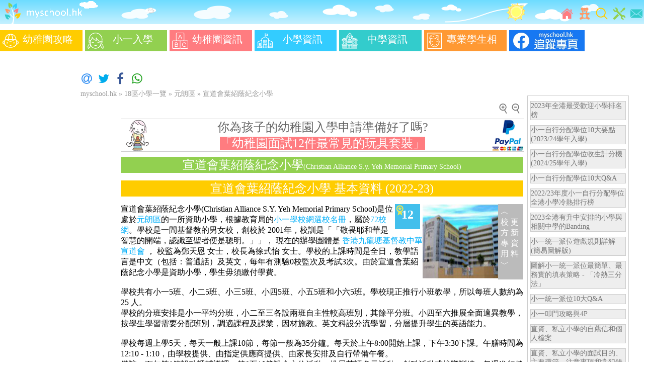

--- FILE ---
content_type: text/html
request_url: https://www.myschool.hk/primary-school/Christian-Alliance-S.Y.-Yeh-Memorial-Primary-School
body_size: 15464
content:
<!DOCTYPE html>
<html lang="zh-Hant">
<head><meta http-equiv="Content-Type" content="text/html; charset=utf-8">
<meta http-equiv="X-UA-Compatible" content="IE=edge">
<meta name="viewport" content="width=device-width, initial-scale=1.0"/>
<!-- Google tag (gtag.js) -->
<script async src="https://www.googletagmanager.com/gtag/js?id=G-WMHB3BJ3WH"></script>
<script>
  window.dataLayer = window.dataLayer || [];
  function gtag(){dataLayer.push(arguments);}
  gtag('js', new Date());

  gtag('config', 'G-WMHB3BJ3WH');
</script>
<script src="https://ajax.googleapis.com/ajax/libs/jquery/2.2.4/jquery.min.js"></script>
<link rel="icon" type="image/png" href="/favicon.png" />
<link rel="stylesheet" type="text/css" href="/css/core.min.css">	
<link rel="preload" href="/css/RWD2.min.css" as="style">
<link rel="stylesheet" href="/css/RWD2.min.css" media="print" onload="this.media='all'">	
<link rel="publisher" href="https://plus.google.com/112554342164764369508">
<!-- Place this tag in your head or just before your close body tag. -->
<!--<script src="https://apis.google.com/js/platform.js" async defer></script> -->
<script async src="https://pagead2.googlesyndication.com/pagead/js/adsbygoogle.js"></script>
<script async src="https://cdnjs.cloudflare.com/ajax/libs/lazysizes/5.2.2/lazysizes.min.js"></script>
<script>
     (adsbygoogle = window.adsbygoogle || []).push({
          google_ad_client: "ca-pub-8022381553141577",
          enable_page_level_ads: true
     });
</script>
 

    

<link rel="stylesheet" type="text/css" href="/css/school.min.css">
<title>【宣道會葉紹蔭紀念小學2023年排名和學校詳細資料(Christian Alliance S.y. Yeh Memorial Primary School) 】@My School HK</title>
    <meta property="og:title" content="宣道會葉紹蔭紀念小學2023年排名和學校詳細資料(Christian Alliance S.Y. Yeh Memorial Primary School) @My School HK"/>
    <meta property="og:type" content="website"/>
    <meta property="og:url" content="https://www.myschool.hk/primary-school/Christian-Alliance-S.Y.-Yeh-Memorial-Primary-School"/>
    <meta property="og:image" content="image/building_493.jpg"/>
    <meta property="og:site_name" content="My School HK"/>
    <meta property="fb:admins" content="100001815376406"/>
    <meta property="fb:app_id" content="110091079056710"/>    
    <meta property="og:description" content="宣道會葉紹蔭紀念小學2023年排名和年學校詳細資料(Christian Alliance S.y. Yeh Memorial Primary School),包括基本資料如班級、人數、設施、測驗次數、考試次數、教師資歷分佈
等之外，還有收生安排，例如
與及升中安排,例如一條龍、直屬、聯繫中學等資料。
 "/>
    <meta name="description" content="宣道會葉紹蔭紀念小學2023年排名和學校詳細資料(Christian Alliance S.y. Yeh Memorial Primary School),包括基本資料如班級、人數、設施、測驗和考試次數、收費詳情(學費和其他)、教師資料(人數和資歷)
等之外，還有收生安排、
、學校地圖、升中安排等資料。" >
<meta name="twitter:card" content="summary">
<meta name="twitter:site" content="@myschoolhk">
<meta name="twitter:title" content="宣道會葉紹蔭紀念小學Christian Alliance S.y. Yeh Memorial Primary School的學校詳細資料">
<meta name="twitter:description" content="宣道會葉紹蔭紀念小學2023年的排名和學校詳細資料(Christian Alliance S.y. Yeh Memorial Primary School),包括基本資料如班級、人數、設施、測驗次數、考試次數、教師資歷分佈
等之外，還有收生安排、
、升中安排等資料。">
<meta name="twitter:image" content="image/building_493.jpg"/> 

<script>
  (function(i,s,o,g,r,a,m){i['GoogleAnalyticsObject']=r;i[r]=i[r]||function(){
  (i[r].q=i[r].q||[]).push(arguments)},i[r].l=1*new Date();a=s.createElement(o),
  m=s.getElementsByTagName(o)[0];a.async=1;a.src=g;m.parentNode.insertBefore(a,m)
  })(window,document,'script','https://www.google-analytics.com/analytics.js','ga');

  ga('create', 'UA-26311889-1', 'auto');
  ga('send', 'pageview');

</script>

</head>
<body>

<div class="menu">
<div class="iconbar" style="margin-left:0px;margin-right:0px">
<div class="iconcontainer sendmail" data-address1="general" data-address2="myschool.hk" data-subject="查詢">
<img class="icon" src="/image/icon/email.svg"  alt='聯絡我們' title='聯絡我們' />
</div>

<a href="https://www.myschool.hk/tools.php" title='工具'>
<div class="iconcontainer">
<img class="icon" src="/image/icon/tool.svg"   alt='工具' title='工具' />
</div>
</a>
<a href="https://www.myschool.hk/searchSite.php" title='學校/內文搜尋' ><div class="iconcontainer optIcon">
<img class="icon" src="/image/icon/search.svg" alt='學校/內文搜尋' title='學校/內文搜尋'  />
</div></a>
<a href="https://www.myschool.hk/kg12toys.php" title='幼稚園面試12件最常見的玩具'><div class="iconcontainer">
<img class="icon" src="/image/icon/toy.svg"   alt='幼稚園面試12件最常見的玩具' title='幼稚園面試12件最常見的玩具'  />
</div></a>
<!-- <a href="https://www.myschool.hk/school-news/" title='學校快訊'><div class="iconcontainer">
<img class="icon" src="/image/icon/news.svg"   alt='學校快訊' title='學校快訊'  />
</div></a>	-->
<a href="https://www.myschool.hk" title='主頁'  ><div class="iconcontainer">
<img class="icon" src="/image/icon/home.svg" alt='主頁' title='主頁'  />
</div></a>
</div>
<div class="header-sun" style="float:right;width:40px;height:48px; background-image:url(/image/bg/headerbgr.gif);background-repeat: no-repeat;"></div>
<div style="float:left;margin-left:0px;margin-right:0px"><a href="https://www.myschool.hk" title="主頁"><img src="/image/logo.svg" width="48" height="48" alt="Logo"/><img src="/image/bg/header.gif" width="150" height="48" alt="標題"/></a></div>
<div class="headerextend" style="float:left;color:#ffffff;font-size:20px;height:48px; background-image:url(/image/bg/headerbgext2.png);background-repeat: no-repeat;"></div>

</div> <!-- menu -->
<div style="width:100%;text-align:center;position:relative">
<table style="width:100%;border-width:0px"> 
<tr> 
<td style="text-align:center">


</td>
</tr>
</table>
</div>

<div class="toolbarContainer">
<div class="toolbar">
<div class="FBSmall">
<a href="https://www.facebook.com/myschool.hk">
<img src="/image/facebook-page-s.webp" style="width:65px;height:120px" alt='Facebook Page'>
</a>
</div>
<a href="/kg/guide.php" title="幼稚園攻略"><div class="toolitem colorYellow"><div class="toollogoContainer"><img class="toollogo" src="/image/icon/kgguide.svg" alt='幼稚園攻略' /> </div>
  幼稚園攻略 </div></a>
<a href="/ps/guide.php" title="小一入學">
<div class="toolitem colorGreen"><div class="toollogoContainer"><img class="toollogo" src="/image/icon/p1gudie.svg" alt='小一入學'  /> </div>小一入學</div></a>
<a href="/kg/dashboard.php" title="幼稚園資訊"><div class="toolitem colorRed" ><div class="toollogoContainer"><img class="toollogo" src="/image/icon/kginfo.svg"  alt='幼稚園資訊'  /> </div>幼稚園資訊</div></a>
<a href="/ps/dashboard.php" title="小學資訊"><div class="toolitem colorBlue"><div class="toollogoContainer"><img class="toollogo" src="/image/icon/p1info.svg" alt='小學資訊' /> </div>小學資訊</div></a>
<a href="/secondary-school/dashboard.php" title="中學資訊">
<div class="toolitem colorCyan"><div class="toollogoContainer"><img class="toollogo" src="/image/icon/s1info.svg" alt='中學資訊' /> </div>中學資訊</div>
</a>
<a href="https://www.myschool.hk/photo.php" title="專業學生相"><div class="toolitem colorOrange"><div class="toollogoContainer"><img class="toollogo" src="/image/icon/photo.svg" alt='專業學生相' /> </div>專業學生相</div></a>
<div class="FBBig">
<a href="https://www.facebook.com/myschool.hk">
<img src="/image/facebook-page.webp" style="width:150px;height:42px" alt='Facebook Page'>
</a>
</div>
</div>
</div> <!-- ToolBarContainer -->
	<div class="ad-pixel-VBar-L">
		
<!-- side bar vertical -->
<ins class="adsbygoogle"
     style="display:inline-block;width:120px;height:600px"
     data-ad-client="ca-pub-8022381553141577"
     data-ad-slot="0404766051"></ins>
<script>
     (adsbygoogle = window.adsbygoogle || []).push({});
</script>

 
	</div>
<!--	<div class="ad-pixel-VBar-R">
		 
</div>-->
<br/>
<link rel="preload" href="https://cdnjs.cloudflare.com/ajax/libs/font-awesome/4.7.0/css/font-awesome.css" as="style" onload="this.rel='stylesheet'">	
<link rel="preload" href="/test/jssocials.css" as="style" onload="this.rel='stylesheet'">
<link rel="preload" href="/test/jssocials-theme-minima.css" as="style" onload="this.rel='stylesheet'">

 <script  src="/test/jssocials.min.js"></script>


<div id="share" style="margin-left:20px"></div>

 <script>
        $("#share").jsSocials({
            shares: ["email", "twitter", "facebook",  "whatsapp"],
    showLabel: false,
    showCount: "inside",        });
    </script>   
<script>
$(document).ready(function(){
    if ($(window).width() < 1200) {
       // $(".sidemenu").css("display", "none");
    }
	else
		{
		var w;
		w = ($(window).width()-1200)/2-10;
		if ($('#sidestart').length == 0) 
 			var x = $("h1").position().top-294;
		else
			var x = $("#sidestart").position().top-294;	
		$(".sidemenu").css("margin-right", w+"px");
		$(".sidemenu").css("margin-top", x+"px");	
		$(".sidemenu").show();	
		}
});	
	
$(window).resize(function() {
   if ($(window).width() < 1200) {
       $(".sidemenu").css("display", "none");
    }
	else
		{
		var w;
		w = ($(window).width()-1200)/2-10;
		if ($('#sidestart').length == 0) 
 			var x = $("h1").position().top-294;
		else
			var x = $("#sidestart").position().top-294;			
		$(".sidemenu").css("margin-right", w+"px");
		$(".sidemenu").css("margin-top", x+"px");	
		$(".sidemenu").show();	
		}
});	
</script>
<style>
.sidemenu {display: none;float:right;border: 1px solid #CCCCCC; background-color:#FFFFFF; width: 200px;height: 950px;color:#777777}
.sideitem {border: 1px solid #CCCCCC; background-color:#EEEEEE;margin:10px 5px 5px 5px;font-size:14px;cursor: pointer}
.sidedivider {border-bottom: 1px solid #CCCCCC;margin-top: 10px;margin-bottom: 15px;height: 5px}	
.sideitem a{color:#777777}			
</style>
	
<div class="sidemenu"> 
<div class="sideitem"><a href="https://www.myschool.hk/primary-school/Ranking.php">2023年全港最受歡迎小學排名榜
</a></div>	
<div class="sideitem"><a href="https://www.myschool.hk/education-2-10.php">小一自行分配學位10大要點(2023/24學年入學)</a></div>
<div class="sideitem"><a href="https://www.myschool.hk/p1calculator.php">小一自行分配學位收生計分機(2024/25學年入學)</a></div>	
<div class="sideitem"><a href="https://www.myschool.hk/primary-school/discretionary-places-FAQ.php">小一自行分配學位10大Q&amp;A</a></div>		
<div class="sideitem"><a href="https://www.myschool.hk/primary-school/Primary-One-Discretionary-Place-Ranking.php">2022/23年度小一自行分配學位全港小學冷熱排行榜	</a></div>		
<div class="sideitem"><a href="https://www.myschool.hk/primary-school/Connected-Secondary-School-Banding.php">2023全港有升中安排的小學與相關中學的Banding</a></div>			
<div class="sideitem"><a href="https://www.myschool.hk/education-2-1.php">小一統一派位遊戲規則詳解 (簡易圖解版)</a></div>	
<div class="sideitem"><a href="https://www.myschool.hk/education-2-23.php">圖解小一統一派位最簡單、最務實的填表策略 - 「冷熱三分法」</a></div>		
<div class="sideitem"><a href="https://www.myschool.hk/education-2-3.php">小一統一派位10大Q&amp;A</a></div>
<div class="sideitem"><a href="https://www.myschool.hk/ps/4p.php">小一叩門攻略與4P</a></div>		
<div class="sideitem"><a href="https://www.myschool.hk/ps/letterPort.php">直資、私立小學的自薦信和個人檔案</a></div>		
<div class="sideitem"><a href="https://www.myschool.hk/ps/interview.php">直資、私立小學的面試目的、主要環節、注意事項和常犯錯誤</a></div>	
<div class="sideitem"><a href="https://www.myschool.hk/education-2-4.php">官立、津貼、直資、私立小學的分別</a></div>	
<div class="sideitem"><a href="https://www.myschool.hk/education-2-5.php">一條龍、直屬、聯繫學校的分別</a></div>		
<div class="sideitem"><a href="https://www.myschool.hk/primary-school/school-by-district.php">全港18區小學一覽</a></div>
<div class="sideitem"><a href="https://www.myschool.hk/intl-school/">全港國際學校詳細列表</a></div>		
<div class="sideitem"><a href="https://www.myschool.hk/primary-school/Primary-School-Fee.php">2023年全港直資/私立小學學費排行榜</a></div>	
<div class="sideitem"><a href="https://www.myschool.hk/education-2-22.php">最後的關鍵 - 一張精神自信的學生相</a></div>	
<div class="sidedivider"></div>
<div class="sideitem"><a href="https://www.myschool.hk/studentphoto/">自製學生相</a></div>	
<div class="sideitem"><a href="https://www.myschool.hk/public-facilities/playroom">全港兒童遊戲室</a></div>	
<div class="sideitem"><a href="https://www.myschool.hk/public-facilities/playground">全港兒童遊樂場</a></div>		
	
</div>	
	
	

<div class="headerpath" data-csize="Y"><a href="/index.php">myschool.hk</a> &raquo; <a href="/primary-school/school-by-district.php">18區小學一覽</a> &raquo; <a href="/primary-school/Yuen-Long-District">元朗區</a> &raquo; <a href="/primary-school/Christian-Alliance-S.Y.-Yeh-Memorial-Primary-School">宣道會葉紹蔭紀念小學</a></div>

<div class="main-body">
<script>
$(document).ready(function()
{	
	$("#fontInc").click(function() {
//		alert("aaa");
	       $('*[data-csize]').each(function(){
	       var k =  parseInt($(this).css('font-size')); 
	       var redSize = ((k*125)/100) ; 
	           $(this).css('font-size',redSize);             	
	       });
	       $('*[data-csize]').children().each(function(){
	       var k =  parseInt($(this).css('font-size')); 
	       var redSize = ((k*125)/100) ; 
	           $(this).css('font-size',redSize);             	
	       });
    });
	$("#fontDec").click(function() {
//		alert("aaa");
	       $('*[data-csize]').each(function(){
	       var k =  parseInt($(this).css('font-size')); 
	       var redSize = ((k*80)/100) ; 
	           $(this).css('font-size',redSize);             	
	       });
	       $('*[data-csize]').children().each(function(){
	       var k =  parseInt($(this).css('font-size')); 
	       var redSize = ((k*80)/100) ; 
	           $(this).css('font-size',redSize);             	
	       });
    });
    
 });		
</script>
<div style="width:100%;height:20px;margin-bottom:10px;padding-top:10px">

<div id="fontDec" style="float:right;margin-right:5px;border:0px solid #999999;min-width:20px;min-height:20px;cursor:pointer;margin-bottom:5px;text-align:center;color:#999999"><img src="/image/icon/zoomout.svg" title="縮小" alt="縮小" width="20" height="20"/></div>
<div id="fontInc" style="float:right;margin-right:5px;border:0px solid #999999;min-width:20px;min-height:20px;cursor:pointer;margin-bottom:5px;text-align:center;color:#999999"><img src="/image/icon/zoomin.svg" title="放大" alt="放大" width="20" height="20"/></div>
</div>
  <a href="/kg12toys-order.php">
 <div style="width:100%;min-height:64px;border:1px solid #cccccc;color:#666666;margin-bottom:10px">
 <div style="float:left">
<img class="toy_ad_image" src="/image/icon/toyss64.png"  alt="logo"/>
 </div>
  <div style="float:right">
<img  class="toy_ad_image" src="/image/paypal.png"  alt="logo"/>
 </div>
 <span class="toy_ad_title_1">
 你為孩子的幼稚園入學申請準備好了嗎?</span> <br>
 <span class="colorRed toy_ad_title_2" style="color:#ffffff" >「幼稚園面試12件最常見的玩具套裝」</span>
</div>
</a>
 
 
  

<div id="sidestart" class="title colorGreen" data-csize="Y"><h1>宣道會葉紹蔭紀念小學<span style="font-size:14px">(Christian Alliance S.y. Yeh Memorial Primary School)</span></h1></div>

<div class="sub-title colorYellow" data-csize="Y" >
<h1>宣道會葉紹蔭紀念小學 基本資料 (2022-23)</h1>
</div>

<div class="detail-container" data-csize="Y">
<a href="/primary-school/update_ps.php"><div style="float:right;width:40px;height:140px;background:#BBBBBB;padding:5px;color:white;cursor:pointer">︿<br/>校&nbsp;更<br/>方&nbsp;新<br/>專&nbsp;資<br/>用&nbsp;料<br/>﹀ <br/> 
  </div></a>
    <div class="photo">
	<img data-src="image/building_493.jpg" class="photo lazyload" title="宣道會葉紹蔭紀念小學的校舍相片-493" alt="宣道會葉紹蔭紀念小學的校舍相片"/>	
    </div>
    <a href="/primary-school/Ranking.php?did=13"><div class="colorBlue" style="float:right;width:50px;height:50px; margin-right:5px; background-image:url(/image/icon/badge-bg.png); font-size:24px;text-align:center;color:#ffffff;font-weight:bold;cursor:pointer" title="2023年元朗區排名" >
	<div style="padding-top:8px">12</div>
    </div></a>       
    宣道會葉紹蔭紀念小學(Christian Alliance S.Y. Yeh Memorial Primary School)是位處於<a href="/primary-school/Yuen-Long-District" title="元朗區的小學">元朗區</a>的一所資助小學，根據教育局的<a href='https://www.edb.gov.hk/tc/edu-system/primary-secondary/spa-systems/primary-1-admission/school-lists/index.html'>小一學校網選校名冊</a>，屬於<a href="/primary-school/Yuen-Long-District-School-Net-72" title='所有屬於72校網的小學'>72校網</a>。學校是一間基督教的男女校，創校於
2001年，校訓是「「敬畏耶和華是智慧的開端，認識至聖者便是聰明。」」，
現在的辦學團體是<a href="/sponsoring-body/Kowloon-Tong-Church-of-Chinese-Christian---Mission-Alliance" title="所有由香港九龍塘基督教中華宣道會開辦的學校一覽">
香港九龍塘基督教中華宣道會 </a>，
校監為鄧天恩 女士，校長為徐式怡 女士。學校的上課時間是全日，教學語言是中文（包括：普通話）及英文，每年有測驗0校監次及考試3次。由於宣道會葉紹蔭紀念小學是資助小學，學生毋須繳付學費。<br><br>

學校共有小一5班、小二5班、小三5班、小四5班、小五5班和小六5班。學校現正推行小班教學，所以每班人數約為 25 人。<br>
學校的分班安排是小一平均分班，小二至三各設兩班自主性較高班別，其餘平分班。小四至六推展全面適異教學，按學生學習需要分配班別，調適課程及課業，因材施教。英文科設分流學習，分層提升學生的英語能力。<br><br>

學校每週上學5天，每天一般上課10節，每節一般為35分鐘。每天於上午8:00開始上課，下午3:30下課。午膳時間為12:10 - 1:10，由學校提供、由指定供應商提供、由家長安排及自行帶備午餐。<br>備註：下午第8節設功課輔導課，第9至10節設全方位活動，推展英語多元活動、創科活動或校隊訓練。每週進行健體操、靈修樂、閱讀課、生活教育課、週會及STEM學習。每年舉辦旅行、校運會、遊戲日等，豐富學習生活，開拓視野。<br><br>
學校特色 : 1.　設大量學業及非學業展示平台或設立成就獎學金，鼓勵公開演出、參與校際及國際性比賽。<br>2.　手鈴隊獲邀前往新加坡、台灣及韓國進行跨國際音樂交流，成就卓越。<br>3.　本校教師榮獲行政長官卓越教學獎、優秀教師獎；並獲教育局及大專院校邀請進行工作坊及講座。<br>4.　恆常舉辦多元化幼稚園聯繫課程及跨校跨區交流活動，擴闊師生視野。<br><br><br>
學校提供校車服務，不提供保姆車服務。<br><br>學校已成立家長教師會，已成立舊生會/校友會。<br><br>

學校的聯絡資料如下：<br>
地址：新界元朗天水圍天澤邨 <a href="#aMap"><img src='/image/icon/map.svg' style='width:20px;height:20px' title="宣道會葉紹蔭紀念小學的地圖" alt="宣道會葉紹蔭紀念小學的地圖"/></a>
&nbsp;電話：<a href='tel:3152 2973' title='通話' >3152 2973</a>&nbsp;傳真：29948648<br>
電郵：<span class="sendmail" data-address1="syy" data-address2="casyymps.edu.hk" data-subject="查詢" title='寄出電郵'>syy
<img src="/image/at.gif" width="16" height="16" alt="at sign"/>casyymps.edu.hk</span><div style="text-align: center"	>
		
</div>	
	<div class="ad-google" style="clear:both;float:none">
    		<div style="clear:both">
<!-- mad1 -->
<ins class="adsbygoogle"
     style="display:block"
     data-ad-client="ca-pub-8022381553141577"
     data-ad-slot="5338274993"
     data-ad-format="auto"></ins>
<script>
(adsbygoogle = window.adsbygoogle || []).push({});
</script>
</div>
 
	</div>    	

網址：<a href='http://www.casyymps.edu.hk' target='_blank' title='前往網頁' >http://www.casyymps.edu.hk</a><br><br>	
其他資料：<br>
		
2022小學概覽：<a href='https://www.chsc.hk/psp2022/sch_detail.php?lang_id=2&sch_id=493' target='_blank' title='前往網頁' >https://www.chsc.hk/psp2022/sch_detail.php...</a>	
    

 

<!--
<div style="text-align:left">
<a href="https://www.myschool.hk/education-2-8.php">
<div class="rAd">
<img class="rAdImg" src="/article/image/knock.jpg" />
<div class="rAdText  colorBlue">
小一派位叩門攻略(包括申請信範本)
</div> 
</div>
</a>
<a href="https://www.myschool.hk/article/article5202.php">
<div class="rAd">
<img class="rAdImg" src="/image/p1-centre.jpg" />
<div class="rAdText  colorBlue">
2018/19熱門小學叩門及面試日期
</div> 
</div>
</a>
<a href="https://www.myschool.hk/education-2-22.php">
<div class="rAd">
<img class="rAdImg" src="/image/pic.jpg" />
<div class="rAdText  colorBlue">
精神自信的學生相
</div> 
</div>
</a>

</div>
-->
	
	<div class="ad-google" style="clear:both;float:none">
   		<div style="clear:both">
<!-- mad1 -->
<ins class="adsbygoogle"
     style="display:block"
     data-ad-client="ca-pub-8022381553141577"
     data-ad-slot="5338274993"
     data-ad-format="auto"></ins>
<script>
(adsbygoogle = window.adsbygoogle || []).push({});
</script>
</div>
 
	</div>    
<div class="sub-title colorYellow" data-csize="Y" >
<h2>宣道會葉紹蔭紀念小學 收生安排</h2>
</div>
<div class="detail-container" data-csize="Y">
宣道會葉紹蔭紀念小學共有小一學額共125個。<br/><br/>
由於宣道會葉紹蔭紀念小學是資助小學，
小一收生須按照教育局的<a href='https://www.edb.gov.hk/tc/edu-system/primary-secondary/spa-systems/primary-1-admission/'>小一入學統籌辦法</a>，共分兩個階段收生，分別為「自行分配學位」和「統一派位」。「自行分配學位」在每年的九月底舉行，家長可為子女揀選一間不受住址地區和學網限制的小學，以「計分辦法」來決定學校會否收取申請人，詳情可參考<a href='/ps/guide.php' title='小一選校'>小一選校</a>中的<a href='/education-2-10.php' title='小一自行分配學位10大要點'>＜小一自行分配學位10大要點＞</a>和<a href='/p1calculator.php' title='小一自行收生計分機'>＜小一自行收生計分機＞</a>。「統一派位」則在一月底辦理選校手續，在六月初公佈派位結果，詳情可參考<a href='/ps/guide.php' title='小一選校'>小一選校</a>中的<a href='/education-2-1.php' title='小一統一派位遊戲規則詳解'>＜小一統一派位遊戲規則詳解＞</a>、<a href='/education-2-23.php' title='圖解小一統一派位最簡單、最務實的填表策略 - 「冷熱三分法」'>＜圖解小一統一派位最簡單、最務實的填表策略 - 「冷熱三分法」＞</a>和<a href='/education-2-3.php' title='小一統一派位10大Q&amp;A'>＜小一統一派位10大Q&amp;A＞</a>。<br><br>於2022-23學年，根據<!--小一學位及-->教育局公佈的<!--「統一派位」學額-->派位數據推斷，宣道會葉紹蔭紀念小學的小一收生人數為125人，
當中在「自行分配學位」階段的學額約有63位，而「統一派位」階段的暫定學額為49+7+5位(校網72+校網74+跨境專網)，包括個別學校在有需要時整合課室提供額外的統一派位學額<!---->。</div>  
<div class="sub-title colorYellow" data-csize="Y" >
<h2>宣道會葉紹蔭紀念小學 升中安排</h2>
</div>
<div class="detail-container" data-csize="Y">
宣道會葉紹蔭紀念小學並沒有一條龍、直屬或聯繫中學的升中安排。<a href="https://www.myschool.hk/education-2-5.php" title="一條龍、直屬、聯繫學校的分別"><img src='/image/icon/q.svg' style='width:20px;height:20px' alt="一條龍、直屬、聯繫學校的分別" /></a>
<br><br>
<!--
學校獲派第一志願中學的比率是。學校獲派首三志願中學的比率是。-->
</div>

<div class="gadget-container" >
	<div class="sub-title colorBlue" data-csize="Y" >
	<h2>宣道會葉紹蔭紀念小學 教師資料 (2022-23)</h2>
	</div>
	<div class="detail-container" style="text-align:center" data-csize="Y">
		<div class="detail-item-container" >
	        <div class="detail-item-label">教師人數(全校總數)</div>
	        <div class="detail-item">60</div>
		</div>    	    
		<div class="detail-item-container" style="clear:both" >
	        <div class="detail-item-label">教師人數(核准編制)</div>
	        <div class="detail-item">55</div>
		</div>    	    
		<div class="detail-item-container" style="display:block;text-align:center">  
			<canvas id="chart-area" width="300" height="300"> </canvas>
		</div>   
		<div class="detail-item-container" >
	        <div class="detail-item" style="display:block">教師資歷分佈(佔全體教師%)</div>
	        <div class="detail-item-label">0-4年</div>            
	        <div class="detail-item">3600%</div>
	        <div class="detail-item-label">5-9年</div>            
	        <div class="detail-item">2000%</div>
	        <div class="detail-item-label">10年或以上</div>            
	        <div class="detail-item">4400%</div>
		</div>    	    
		 		
	</div>
	<script>
$(document).ready(function() {
	
var data = {
            labels: ['教育文憑', '學士', '碩士/博士/以上','特殊教育培訓'],
			datasets: [{
                type: 'bar',
				backgroundColor: ["#92d050","#FF9933","#ffcc00","#33cccc"],
				data: [10000, 10000, 2700, 5300],
                borderColor: '#ffffff',
                borderWidth: 1				
			}]		
		};


            var ctx1 = document.getElementById("chart-area").getContext("2d");
	window.barChart = new Chart(ctx1,{
	type:'bar',
	data: data,
	options: {
				tooltips: {
				    callbacks: {
      					label: function(tooltipItem, data) {
        					var datasetLabel = data.datasets[tooltipItem.datasetIndex].label || '';
        					return datasetLabel + ' : ' + tooltipItem.yLabel + ' %';
      					}
    				}
  				},		
                responsive: true,
				legend: {
                    display: false,
            	    },					
					scales: {display:true,
						xAxes :[{ 
							ticks : {autoSkip : false,
								maxRotation : 0,
								fontSize:12,
							},							
						}],
						 yAxes: [{
				            display: true,
				            ticks: {
			                suggestedMin: 0,   
							userCallback: function(value, index, values) {
				                return value+'%';
			            	}			
			            },				
			        }]
				}
	}
	});


});

      </script>
</div> <!--gadget -->


<div class="gadget-container" >
	<div class="sub-title colorOrange" data-csize="Y" >
	<h2>宣道會葉紹蔭紀念小學 學校設施 (2022-23)</h2>
	</div>	
	<div class="detail-container" data-csize="Y">
		<div class="detail-item-container" >
	        <div class="detail-item-label" style="width:80px">學校面積</div>
	        <div class="detail-item"  style="width:280px">6200.0</div>
		</div>    	    
		<div class="detail-item-container" >
	        <div class="detail-item-label" style="width:80px">課室數目</div>
	        <div class="detail-item"  style="width:100px">30</div>
	        <div class="detail-item-label" style="width:80px">禮堂數目</div>
	        <div class="detail-item"  style="width:100px">1</div>            
		</div>    	    
		<div class="detail-item-container" >
	        <div class="detail-item-label" style="width:80px">操場數目</div>
	        <div class="detail-item"  style="width:100px">3</div>
	        <div class="detail-item-label" style="width:80px">圖書館數目</div>
	        <div class="detail-item"  style="width:100px">1</div>            
		</div>    	            
		<div class="detail-item-container" >
	        <div class="detail-item-label" style="width:80px">特別室</div>
	        <div class="detail-item"  style="width:280px">7間（學生活動室、語言室、創客學習空間、多用途室、常識室、視藝室、音樂室）。</div>
		</div>    	            
		<div class="detail-item-container" >
	        <div class="detail-item-label" style="width:80px">特殊學習<br>需要設施</div>
	        <div class="detail-item"  style="width:280px">斜道及暢通易達升降機。</div>
		</div>    	                    
		<div class="detail-item-container" >
	        <div class="detail-item-label" style="width:80px">其它設施</div>
	        <div class="detail-item"  style="width:280px">學生輔導室6間、多用途球場、葉小園圃、課室智能電子觸控電視、禮堂及有蓋操場LED高清展示牆。</div>
		</div>    	                            
	</div>	
</div> <!--gadget-container--> 


<div class="gadget-container" >
	<div class="sub-title colorBrown" >
		<a id="aMap" style="color:#FFFFFF"></a><h2>宣道會葉紹蔭紀念小學 學校地圖</h2> 
	</div>	
    <div class="detail-item"  style="width:100%;text-align:center">
	<!--		<img border="0" src="https://maps.googleapis.com/maps/api/staticmap?center=22.467634,113.998126&zoom=15&size=380x380&markers=color:red%7Clabel:%7C22.467634,113.998126&key=AIzaSyD2gKBUQW3LFi_xzdQK2DVJX7bYNPRvfhM" alt="宣道會葉紹蔭紀念小學"> -->
<iframe
  width="380"
  height="380"
   style="border:0"
  src="https://www.google.com/maps/embed/v1/place?key=AIzaSyD2gKBUQW3LFi_xzdQK2DVJX7bYNPRvfhM&q=22.467634,113.998126&zoom=15" allowfullscreen>
</iframe>
<a href="https://maps.google.com/?daddr=22.467634,113.998126" target="_blank" title="規劃前往宣道會葉紹蔭紀念小學的交通安排" alt="規劃前往宣道會葉紹蔭紀念小學的交通安排">
<img src='/image/icon/route.gif' style='width:25px;height:25px' title="規劃前往宣道會葉紹蔭紀念小學的交通安排" alt="規劃前往宣道會葉紹蔭紀念小學的交通安排"/>規劃前往宣道會葉紹蔭紀念小學的交通安排	
	</a>        
	</div>
</div> <!--gadget-container--> 

	<div class="gadget-container" style="clear: both">

<!--
<script language='JavaScript'>

var randomstrLB = new String (Math.random());
randomstrLB = randomstrLB.substring(1,8);
if ($(window).width() >= 800)
{ 
document.write ("<" + "script language='JavaScript' src='" + "https://servedby.adsfactor.net/adj.php?ts=" + randomstrLB + "&amp;sid=555012084987" + "'><" + "/script>");	
}
</script>

-->



</div> <!--gadget-container--> 

<div class="gadget-container" >

<!--
<script language='JavaScript'>

var randomstrRB = new String (Math.random());
randomstrRB = randomstrRB.substring(1,8);
var SID_PC_RB = 236436574935;
var SID_Mobile_RB = 664808609194;
var pixelSID_RB;
	if ($(window).width() >= 800)
	{
		pixelSID_RB=SID_PC_RB;		
	}
	else
	{
		pixelSID_RB=SID_Mobile_RB;		
	}

document.write ("<" + "script language='JavaScript' src='" + "https://servedby.adsfactor.net/adj.php?ts=" + randomstrRB + "&amp;sid="+pixelSID_RB+ "'><" + "/script>");

</script>

-->
</div> <!--gadget-container--> 

<div style="clear:both;margin-top:10px">&nbsp;</div>
<div class="title colorBlue" data-csize="Y"><h3>
全港其他直資及私立小學
</h3></div>

<table class='tbl1'>
<tr class="tr1">
<td class="tc1">
<a href="/primary-school/Central-Western-District" title="中西區小學" > <div class="tbl-item-label" data-csize="Y">中西區</div></a>
</td>
<td class="tc2"><a href="/primary-school/St.-Clare's-Primary-School" title="聖嘉勒小學" ><div class="tbl-item" data-csize="Y">聖嘉勒小學  <span style="font-size:9px">St. Clare's Primary School</span>&nbsp;<img src='/image/icon/girl.svg' style='width:20px;height:20px' title='女' alt='女' />&nbsp;<img src='/image/icon/reg1.svg' style='width:20px;height:20px' title='天主教' alt='天主教'  /><div class="colorYellow" style="display:inline;color:#FFFFFF;font-size:12px">&nbsp;私立&nbsp;</div>&nbsp;
<div class="colorOrange" style="display:inline;color:#FFFFFF;font-size:12px">&nbsp;直屬&nbsp;</div>
</div></a></td>
</tr></table>
<table class='tbl1'>
<tr class="tr1">
<td class="tc1">
<a href="/primary-school/Central-Western-District" title="中西區小學" > <div class="tbl-item-label" data-csize="Y">中西區</div></a>
</td>
<td class="tc2"><a href="/primary-school/Sacred-Heart-Canossian-School,-Private-Section" title="嘉諾撒聖心學校私立部" ><div class="tbl-item" data-csize="Y">嘉諾撒聖心學校私立部  <span style="font-size:9px">Sacred Heart Canossian School, Private Section</span>&nbsp;<img src='/image/icon/girl.svg' style='width:20px;height:20px' title='女' alt='女' />&nbsp;<img src='/image/icon/reg1.svg' style='width:20px;height:20px' title='天主教' alt='天主教'  /><div class="colorYellow" style="display:inline;color:#FFFFFF;font-size:12px">&nbsp;私立&nbsp;</div>&nbsp;
<div class="colorOrange" style="display:inline;color:#FFFFFF;font-size:12px">&nbsp;直屬&nbsp;</div>
</div></a></td>
</tr></table>
<table class='tbl1'>
<tr class="tr1">
<td class="tc1">
<a href="/primary-school/Central-Western-District" title="中西區小學" > <div class="tbl-item-label" data-csize="Y">中西區</div></a>
</td>
<td class="tc2"><a href="/primary-school/St.-Louis-School-Primary-Section" title="聖類斯中學（小學部）" ><div class="tbl-item" data-csize="Y">聖類斯中學（小學部）  <span style="font-size:9px">St. Louis School (Primary Section)</span>&nbsp;<img src='/image/icon/boy.svg' style='width:20px;height:20px' title='男' alt='男' />&nbsp;<img src='/image/icon/reg1.svg' style='width:20px;height:20px' title='天主教' alt='天主教'  /><div class="colorYellow" style="display:inline;color:#FFFFFF;font-size:12px">&nbsp;私立&nbsp;</div>&nbsp;
<div class="colorOrange" style="display:inline;color:#FFFFFF;font-size:12px">&nbsp;直屬&nbsp;</div>
</div></a></td>
</tr></table>
<table class='tbl1'>
<tr class="tr1">
<td class="tc1">
<a href="/primary-school/Central-Western-District" title="中西區小學" > <div class="tbl-item-label" data-csize="Y">中西區</div></a>
</td>
<td class="tc2"><a href="/primary-school/Island-Christian-Academy" title="港島基督教學校" ><div class="tbl-item" data-csize="Y">港島基督教學校  <span style="font-size:9px">Island Christian Academy</span>&nbsp;<img src='/image/icon/co.svg' style='width:20px;height:20px' title='男女' alt='男女' />&nbsp;<img src='/image/icon/reg2.svg' style='width:20px;height:20px' title='基督教' alt='基督教'/><div class="colorYellow" style="display:inline;color:#FFFFFF;font-size:12px">&nbsp;私立&nbsp;</div>&nbsp;
</div></a></td>
</tr></table>
<table class='tbl1'>
<tr class="tr1">
<td class="tc1">
<a href="/primary-school/Central-Western-District" title="中西區小學" > <div class="tbl-item-label" data-csize="Y">中西區</div></a>
</td>
<td class="tc2"><a href="/primary-school/Kau-Yan-School" title="救恩學校" ><div class="tbl-item" data-csize="Y">救恩學校  <span style="font-size:9px">Kau Yan School</span>&nbsp;<img src='/image/icon/co.svg' style='width:20px;height:20px' title='男女' alt='男女' />&nbsp;<img src='/image/icon/reg2.svg' style='width:20px;height:20px' title='基督教' alt='基督教'/><div class="colorYellow" style="display:inline;color:#FFFFFF;font-size:12px">&nbsp;私立&nbsp;</div>&nbsp;
<div class="colorOrange" style="display:inline;color:#FFFFFF;font-size:12px">&nbsp;聯系&nbsp;</div>
</div></a></td>
</tr></table>
<table class='tbl1'>
<tr class="tr1">
<td class="tc1">
<a href="/primary-school/Eastern-District" title="東區小學" > <div class="tbl-item-label" data-csize="Y">東區</div></a>
</td>
<td class="tc2"><a href="/primary-school/Kiangsu--Chekiang-Primary-School" title="蘇浙小學校" ><div class="tbl-item" data-csize="Y">蘇浙小學校  <span style="font-size:9px">Kiangsu & Chekiang Primary School</span>&nbsp;<img src='/image/icon/co.svg' style='width:20px;height:20px' title='男女' alt='男女' />&nbsp;<div class="colorYellow" style="display:inline;color:#FFFFFF;font-size:12px">&nbsp;私立&nbsp;</div>&nbsp;
</div></a></td>
</tr></table>
<table class='tbl1'>
<tr class="tr1">
<td class="tc1">
<a href="/primary-school/Eastern-District" title="東區小學" > <div class="tbl-item-label" data-csize="Y">東區</div></a>
</td>
<td class="tc2"><a href="/primary-school/HKUGA-Primary-School" title="港大同學會小學" ><div class="tbl-item" data-csize="Y">港大同學會小學  <span style="font-size:9px">HKUGA Primary School</span>&nbsp;<img src='/image/icon/co.svg' style='width:20px;height:20px' title='男女' alt='男女' />&nbsp;<div class="colorYellow" style="display:inline;color:#FFFFFF;font-size:12px">&nbsp;直資&nbsp;</div>&nbsp;
<div class="colorOrange" style="display:inline;color:#FFFFFF;font-size:12px">&nbsp;一條龍&nbsp;</div>
</div></a></td>
</tr></table>
<table class='tbl1'>
<tr class="tr1">
<td class="tc1">
<a href="/primary-school/Eastern-District" title="東區小學" > <div class="tbl-item-label" data-csize="Y">東區</div></a>
</td>
<td class="tc2"><a href="/primary-school/Hon-Wah-College-Primary-Section" title="漢華中學（小學部）" ><div class="tbl-item" data-csize="Y">漢華中學（小學部）  <span style="font-size:9px">Hon Wah College (Primary Section)</span>&nbsp;<img src='/image/icon/co.svg' style='width:20px;height:20px' title='男女' alt='男女' />&nbsp;<div class="colorYellow" style="display:inline;color:#FFFFFF;font-size:12px">&nbsp;直資&nbsp;</div>&nbsp;
<div class="colorOrange" style="display:inline;color:#FFFFFF;font-size:12px">&nbsp;一條龍&nbsp;</div>
</div></a></td>
</tr></table>
<table class='tbl1'>
<tr class="tr1">
<td class="tc1">
<a href="/primary-school/Southern-District" title="南區小學" > <div class="tbl-item-label" data-csize="Y">南區</div></a>
</td>
<td class="tc2"><a href="/primary-school/The-Independent-Schools-Foundation-Academy" title="弘立書院" ><div class="tbl-item" data-csize="Y">弘立書院  <span style="font-size:9px">The Independent Schools Foundation Academy</span>&nbsp;<img src='/image/icon/co.svg' style='width:20px;height:20px' title='男女' alt='男女' />&nbsp;<div class="colorYellow" style="display:inline;color:#FFFFFF;font-size:12px">&nbsp;私立&nbsp;</div>&nbsp;
<div class="colorOrange" style="display:inline;color:#FFFFFF;font-size:12px">&nbsp;一條龍&nbsp;</div>
</div></a></td>
</tr></table>
<table class='tbl1'>
<tr class="tr1">
<td class="tc1">
<a href="/primary-school/Southern-District" title="南區小學" > <div class="tbl-item-label" data-csize="Y">南區</div></a>
</td>
<td class="tc2"><a href="/primary-school/Island-Road-Government-Primary-School" title="香島道官立小學" ><div class="tbl-item" data-csize="Y">香島道官立小學  <span style="font-size:9px">Island Road Government Primary School</span>&nbsp;<img src='/image/icon/co.svg' style='width:20px;height:20px' title='男女' alt='男女' />&nbsp;<div class="colorYellow" style="display:inline;color:#FFFFFF;font-size:12px">&nbsp;官立&nbsp;</div>&nbsp;
<div class="colorOrange" style="display:inline;color:#FFFFFF;font-size:12px">&nbsp;聯系&nbsp;</div>
</div></a></td>
</tr></table>
<table class='tbl1'>
<tr class="tr1">
<td class="tc1">
<a href="/primary-school/Southern-District" title="南區小學" > <div class="tbl-item-label" data-csize="Y">南區</div></a>
</td>
<td class="tc2"><a href="/primary-school/St.-Stephen's-College-Preparatory-School" title="聖士提反書院附屬小學" ><div class="tbl-item" data-csize="Y">聖士提反書院附屬小學  <span style="font-size:9px">St. Stephen's College Preparatory School</span>&nbsp;<img src='/image/icon/co.svg' style='width:20px;height:20px' title='男女' alt='男女' />&nbsp;<img src='/image/icon/reg2.svg' style='width:20px;height:20px' title='基督教' alt='基督教'/><div class="colorYellow" style="display:inline;color:#FFFFFF;font-size:12px">&nbsp;私立&nbsp;</div>&nbsp;
<div class="colorOrange" style="display:inline;color:#FFFFFF;font-size:12px">&nbsp;直屬&nbsp;</div>
</div></a></td>
</tr></table>
<table class='tbl1'>
<tr class="tr1">
<td class="tc1">
<a href="/primary-school/Southern-District" title="南區小學" > <div class="tbl-item-label" data-csize="Y">南區</div></a>
</td>
<td class="tc2"><a href="/primary-school/St.-Paul's-College-Primary-School" title="聖保羅書院小學" ><div class="tbl-item" data-csize="Y">聖保羅書院小學  <span style="font-size:9px">St. Paul's College Primary School</span>&nbsp;<img src='/image/icon/boy.svg' style='width:20px;height:20px' title='男' alt='男' />&nbsp;<img src='/image/icon/reg2.svg' style='width:20px;height:20px' title='基督教' alt='基督教'/><div class="colorYellow" style="display:inline;color:#FFFFFF;font-size:12px">&nbsp;直資&nbsp;</div>&nbsp;
<div class="colorOrange" style="display:inline;color:#FFFFFF;font-size:12px">&nbsp;直屬&nbsp;</div>
</div></a></td>
</tr></table>
<table class='tbl1'>
<tr class="tr1">
<td class="tc1">
<a href="/primary-school/Southern-District" title="南區小學" > <div class="tbl-item-label" data-csize="Y">南區</div></a>
</td>
<td class="tc2"><a href="/primary-school/St.-Paul's-Co-educational-College-Primary-School" title="聖保羅男女中學附屬小學" ><div class="tbl-item" data-csize="Y">聖保羅男女中學附屬小學  <span style="font-size:9px">St. Paul's Co-educational College Primary School</span>&nbsp;<img src='/image/icon/co.svg' style='width:20px;height:20px' title='男女' alt='男女' />&nbsp;<img src='/image/icon/reg2.svg' style='width:20px;height:20px' title='基督教' alt='基督教'/><div class="colorYellow" style="display:inline;color:#FFFFFF;font-size:12px">&nbsp;直資&nbsp;</div>&nbsp;
<div class="colorOrange" style="display:inline;color:#FFFFFF;font-size:12px">&nbsp;一條龍&nbsp;</div>
</div></a></td>
</tr></table>
<table class='tbl1'>
<tr class="tr1">
<td class="tc1">
<a href="/primary-school/Southern-District" title="南區小學" > <div class="tbl-item-label" data-csize="Y">南區</div></a>
</td>
<td class="tc2"><a href="/primary-school/Victoria-Shanghai-Academy" title="滬江維多利亞學校" ><div class="tbl-item" data-csize="Y">滬江維多利亞學校  <span style="font-size:9px">Victoria Shanghai Academy</span>&nbsp;<img src='/image/icon/co.svg' style='width:20px;height:20px' title='男女' alt='男女' />&nbsp;<div class="colorYellow" style="display:inline;color:#FFFFFF;font-size:12px">&nbsp;私立&nbsp;</div>&nbsp;
<div class="colorOrange" style="display:inline;color:#FFFFFF;font-size:12px">&nbsp;一條龍&nbsp;</div>
</div></a></td>
</tr></table>
<table class='tbl1'>
<tr class="tr1">
<td class="tc1">
<a href="/primary-school/Wan-Chai-District" title="灣仔區小學" > <div class="tbl-item-label" data-csize="Y">灣仔區</div></a>
</td>
<td class="tc2"><a href="/primary-school/St.-Paul's-Convent-School-Primary-Section" title="聖保祿學校（小學部）" ><div class="tbl-item" data-csize="Y">聖保祿學校（小學部）  <span style="font-size:9px">St. Paul's Convent School (Primary Section)</span>&nbsp;<img src='/image/icon/girl.svg' style='width:20px;height:20px' title='女' alt='女' />&nbsp;<img src='/image/icon/reg1.svg' style='width:20px;height:20px' title='天主教' alt='天主教'  /><div class="colorYellow" style="display:inline;color:#FFFFFF;font-size:12px">&nbsp;私立&nbsp;</div>&nbsp;
<div class="colorOrange" style="display:inline;color:#FFFFFF;font-size:12px">&nbsp;直屬&nbsp;</div>
</div></a></td>
</tr></table>
<table class='tbl1'>
<tr class="tr1">
<td class="tc1">
<a href="/primary-school/Wan-Chai-District" title="灣仔區小學" > <div class="tbl-item-label" data-csize="Y">灣仔區</div></a>
</td>
<td class="tc2"><a href="/primary-school/Raimondi-College-Primary-Section" title="高主教書院小學部" ><div class="tbl-item" data-csize="Y">高主教書院小學部  <span style="font-size:9px">Raimondi College Primary Section</span>&nbsp;<img src='/image/icon/co.svg' style='width:20px;height:20px' title='男女' alt='男女' />&nbsp;<img src='/image/icon/reg1.svg' style='width:20px;height:20px' title='天主教' alt='天主教'  /><div class="colorYellow" style="display:inline;color:#FFFFFF;font-size:12px">&nbsp;私立&nbsp;</div>&nbsp;
<div class="colorOrange" style="display:inline;color:#FFFFFF;font-size:12px">&nbsp;直屬&nbsp;</div>
</div></a></td>
</tr></table>
<table class='tbl1'>
<tr class="tr1">
<td class="tc1">
<a href="/primary-school/Wan-Chai-District" title="灣仔區小學" > <div class="tbl-item-label" data-csize="Y">灣仔區</div></a>
</td>
<td class="tc2"><a href="/primary-school/Rosaryhill-School-Primary-Section" title="玫瑰崗學校" ><div class="tbl-item" data-csize="Y">玫瑰崗學校  <span style="font-size:9px">Rosaryhill School</span>&nbsp;<img src='/image/icon/co.svg' style='width:20px;height:20px' title='男女' alt='男女' />&nbsp;<img src='/image/icon/reg1.svg' style='width:20px;height:20px' title='天主教' alt='天主教'  /><div class="colorYellow" style="display:inline;color:#FFFFFF;font-size:12px">&nbsp;私立&nbsp;</div>&nbsp;
<div class="colorOrange" style="display:inline;color:#FFFFFF;font-size:12px">&nbsp;聯系&nbsp;</div>
</div></a></td>
</tr></table>
<table class='tbl1'>
<tr class="tr1">
<td class="tc1">
<a href="/primary-school/Wan-Chai-District" title="灣仔區小學" > <div class="tbl-item-label" data-csize="Y">灣仔區</div></a>
</td>
<td class="tc2"><a href="/primary-school/HKCA-Po-Leung-Kuk-School" title="保良局建造商會學校" ><div class="tbl-item" data-csize="Y">保良局建造商會學校  <span style="font-size:9px">HKCA Po Leung Kuk School</span>&nbsp;<img src='/image/icon/co.svg' style='width:20px;height:20px' title='男女' alt='男女' />&nbsp;<div class="colorYellow" style="display:inline;color:#FFFFFF;font-size:12px">&nbsp;私立&nbsp;</div>&nbsp;
</div></a></td>
</tr></table>
<table class='tbl1'>
<tr class="tr1">
<td class="tc1">
<a href="/primary-school/Wan-Chai-District" title="灣仔區小學" > <div class="tbl-item-label" data-csize="Y">灣仔區</div></a>
</td>
<td class="tc2"><a href="/primary-school/The-True-Light-Middle-School-of-Hong-Kong-Primary-Section" title="香港真光中學（小學部）" ><div class="tbl-item" data-csize="Y">香港真光中學（小學部）  <span style="font-size:9px">The True Light Middle School of Hong Kong (Primary Section)</span>&nbsp;<img src='/image/icon/co.svg' style='width:20px;height:20px' title='男女' alt='男女' />&nbsp;<img src='/image/icon/reg2.svg' style='width:20px;height:20px' title='基督教' alt='基督教'/><div class="colorYellow" style="display:inline;color:#FFFFFF;font-size:12px">&nbsp;私立&nbsp;</div>&nbsp;
<div class="colorOrange" style="display:inline;color:#FFFFFF;font-size:12px">&nbsp;聯系&nbsp;</div>
</div></a></td>
</tr></table>
<table class='tbl1'>
<tr class="tr1">
<td class="tc1">
<a href="/primary-school/Yau-Tsim-Mong-District" title="油尖旺區小學" > <div class="tbl-item-label" data-csize="Y">油尖旺區</div></a>
</td>
<td class="tc2"><a href="/primary-school/Diocesan-Girls'-Junior-School" title="拔萃女小學" ><div class="tbl-item" data-csize="Y">拔萃女小學  <span style="font-size:9px">Diocesan Girls' Junior School</span>&nbsp;<img src='/image/icon/girl.svg' style='width:20px;height:20px' title='女' alt='女' />&nbsp;<img src='/image/icon/reg2.svg' style='width:20px;height:20px' title='基督教' alt='基督教'/><div class="colorYellow" style="display:inline;color:#FFFFFF;font-size:12px">&nbsp;私立&nbsp;</div>&nbsp;
<div class="colorOrange" style="display:inline;color:#FFFFFF;font-size:12px">&nbsp;一條龍&nbsp;</div>
</div></a></td>
</tr></table>
<table class='tbl1'>
<tr class="tr1">
<td class="tc1">
<a href="/primary-school/Yau-Tsim-Mong-District" title="油尖旺區小學" > <div class="tbl-item-label" data-csize="Y">油尖旺區</div></a>
</td>
<td class="tc2"><a href="/primary-school/P.L.K.-Cam천es-Tan-Siu-Lin-Primary-School" title="保良局陳守仁小學" ><div class="tbl-item" data-csize="Y">保良局陳守仁小學  <span style="font-size:9px">P.L.K. Camões Tan Siu Lin Primary School</span>&nbsp;<img src='/image/icon/co.svg' style='width:20px;height:20px' title='男女' alt='男女' />&nbsp;<div class="colorYellow" style="display:inline;color:#FFFFFF;font-size:12px">&nbsp;直資&nbsp;</div>&nbsp;
</div></a></td>
</tr></table>
<table class='tbl1'>
<tr class="tr1">
<td class="tc1">
<a href="/primary-school/Yau-Tsim-Mong-District" title="油尖旺區小學" > <div class="tbl-item-label" data-csize="Y">油尖旺區</div></a>
</td>
<td class="tc2"><a href="/primary-school/Canton-Road-Government-Primary-School" title="廣東道官立小學" ><div class="tbl-item" data-csize="Y">廣東道官立小學  <span style="font-size:9px">Canton Road Government Primary School</span>&nbsp;<img src='/image/icon/co.svg' style='width:20px;height:20px' title='男女' alt='男女' />&nbsp;<div class="colorYellow" style="display:inline;color:#FFFFFF;font-size:12px">&nbsp;官立&nbsp;</div>&nbsp;
<div class="colorOrange" style="display:inline;color:#FFFFFF;font-size:12px">&nbsp;聯系&nbsp;</div>
</div></a></td>
</tr></table>
<table class='tbl1'>
<tr class="tr1">
<td class="tc1">
<a href="/primary-school/Sham-Shui-Po-District" title="深水埗區小學" > <div class="tbl-item-label" data-csize="Y">深水埗區</div></a>
</td>
<td class="tc2"><a href="/primary-school/Kowloon-Rhenish-School" title="九龍禮賢學校" ><div class="tbl-item" data-csize="Y">九龍禮賢學校  <span style="font-size:9px">Kowloon Rhenish School</span>&nbsp;<img src='/image/icon/co.svg' style='width:20px;height:20px' title='男女' alt='男女' />&nbsp;<img src='/image/icon/reg2.svg' style='width:20px;height:20px' title='基督教' alt='基督教'/><div class="colorYellow" style="display:inline;color:#FFFFFF;font-size:12px">&nbsp;私立&nbsp;</div>&nbsp;
</div></a></td>
</tr></table>
<table class='tbl1'>
<tr class="tr1">
<td class="tc1">
<a href="/primary-school/Sham-Shui-Po-District" title="深水埗區小學" > <div class="tbl-item-label" data-csize="Y">深水埗區</div></a>
</td>
<td class="tc2"><a href="/primary-school/Lingnan-University-Alumni-Association-Hong-Kong-Primary-School" title="嶺南大學香港同學會小學" ><div class="tbl-item" data-csize="Y">嶺南大學香港同學會小學  <span style="font-size:9px">Lingnan University Alumni Association (Hong Kong) Primary School</span>&nbsp;<img src='/image/icon/co.svg' style='width:20px;height:20px' title='男女' alt='男女' />&nbsp;<img src='/image/icon/reg2.svg' style='width:20px;height:20px' title='基督教' alt='基督教'/><div class="colorYellow" style="display:inline;color:#FFFFFF;font-size:12px">&nbsp;直資&nbsp;</div>&nbsp;
</div></a></td>
</tr></table>
<table class='tbl1'>
<tr class="tr1">
<td class="tc1">
<a href="/primary-school/Sham-Shui-Po-District" title="深水埗區小學" > <div class="tbl-item-label" data-csize="Y">深水埗區</div></a>
</td>
<td class="tc2"><a href="/primary-school/Tak-Nga-Primary-School" title="德雅小學" ><div class="tbl-item" data-csize="Y">德雅小學  <span style="font-size:9px">Tak Nga Primary School</span>&nbsp;<img src='/image/icon/co.svg' style='width:20px;height:20px' title='男女' alt='男女' />&nbsp;<img src='/image/icon/reg1.svg' style='width:20px;height:20px' title='天主教' alt='天主教'  /><div class="colorYellow" style="display:inline;color:#FFFFFF;font-size:12px">&nbsp;私立&nbsp;</div>&nbsp;
</div></a></td>
</tr></table>
<table class='tbl1'>
<tr class="tr1">
<td class="tc1">
<a href="/primary-school/Sham-Shui-Po-District" title="深水埗區小學" > <div class="tbl-item-label" data-csize="Y">深水埗區</div></a>
</td>
<td class="tc2"><a href="/primary-school/Bloom-KKCA-Academy" title="百卉九江書院" ><div class="tbl-item" data-csize="Y">百卉九江書院  <span style="font-size:9px">Bloom KKCA Academy</span>&nbsp;<img src='/image/icon/co.svg' style='width:20px;height:20px' title='男女' alt='男女' />&nbsp;<div class="colorYellow" style="display:inline;color:#FFFFFF;font-size:12px">&nbsp;私立&nbsp;</div>&nbsp;
</div></a></td>
</tr></table>
<table class='tbl1'>
<tr class="tr1">
<td class="tc1">
<a href="/primary-school/Sham-Shui-Po-District" title="深水埗區小學" > <div class="tbl-item-label" data-csize="Y">深水埗區</div></a>
</td>
<td class="tc2"><a href="/primary-school/San-Wui-Commercial-Society-YMCA-of-Hong-Kong-Christian-School" title="新會商會港青基信學校" ><div class="tbl-item" data-csize="Y">新會商會港青基信學校  <span style="font-size:9px">San Wui Commercial Society YMCA of Hong Kong Christian School</span>&nbsp;<img src='/image/icon/co.svg' style='width:20px;height:20px' title='男女' alt='男女' />&nbsp;<img src='/image/icon/reg2.svg' style='width:20px;height:20px' title='基督教' alt='基督教'/><div class="colorYellow" style="display:inline;color:#FFFFFF;font-size:12px">&nbsp;私立&nbsp;</div>&nbsp;
</div></a></td>
</tr></table>
<table class='tbl1'>
<tr class="tr1">
<td class="tc1">
<a href="/primary-school/Sham-Shui-Po-District" title="深水埗區小學" > <div class="tbl-item-label" data-csize="Y">深水埗區</div></a>
</td>
<td class="tc2"><a href="/primary-school/Tsung-Tsin-Primary-School-And-Kindergarten" title="崇真小學暨幼稚園" ><div class="tbl-item" data-csize="Y">崇真小學暨幼稚園  <span style="font-size:9px">Tsung Tsin Primary School And Kindergarten</span>&nbsp;<img src='/image/icon/co.svg' style='width:20px;height:20px' title='男女' alt='男女' />&nbsp;<img src='/image/icon/reg2.svg' style='width:20px;height:20px' title='基督教' alt='基督教'/><div class="colorYellow" style="display:inline;color:#FFFFFF;font-size:12px">&nbsp;私立&nbsp;</div>&nbsp;
</div></a></td>
</tr></table>
<table class='tbl1'>
<tr class="tr1">
<td class="tc1">
<a href="/primary-school/Sham-Shui-Po-District" title="深水埗區小學" > <div class="tbl-item-label" data-csize="Y">深水埗區</div></a>
</td>
<td class="tc2"><a href="/primary-school/St.-Francis-of-Assisi's-English-Primary-School" title="聖方濟各英文小學" ><div class="tbl-item" data-csize="Y">聖方濟各英文小學  <span style="font-size:9px">St. Francis of Assisi's English Primary School</span>&nbsp;<img src='/image/icon/co.svg' style='width:20px;height:20px' title='男女' alt='男女' />&nbsp;<img src='/image/icon/reg1.svg' style='width:20px;height:20px' title='天主教' alt='天主教'  /><div class="colorYellow" style="display:inline;color:#FFFFFF;font-size:12px">&nbsp;私立&nbsp;</div>&nbsp;
</div></a></td>
</tr></table>
<table class='tbl1'>
<tr class="tr1">
<td class="tc1">
<a href="/primary-school/Sham-Shui-Po-District" title="深水埗區小學" > <div class="tbl-item-label" data-csize="Y">深水埗區</div></a>
</td>
<td class="tc2"><a href="/primary-school/Tack-Ching-Primary-School" title="德貞小學" ><div class="tbl-item" data-csize="Y">德貞小學  <span style="font-size:9px">Tack Ching Primary School</span>&nbsp;<img src='/image/icon/co.svg' style='width:20px;height:20px' title='男女' alt='男女' />&nbsp;<img src='/image/icon/reg1.svg' style='width:20px;height:20px' title='天主教' alt='天主教'  /><div class="colorYellow" style="display:inline;color:#FFFFFF;font-size:12px">&nbsp;私立&nbsp;</div>&nbsp;
</div></a></td>
</tr></table>
<table class='tbl1'>
<tr class="tr1">
<td class="tc1">
<a href="/primary-school/Sham-Shui-Po-District" title="深水埗區小學" > <div class="tbl-item-label" data-csize="Y">深水埗區</div></a>
</td>
<td class="tc2"><a href="/primary-school/Chan's-Creative-School" title="啟基學校" ><div class="tbl-item" data-csize="Y">啟基學校  <span style="font-size:9px">Chan's Creative School</span>&nbsp;<img src='/image/icon/co.svg' style='width:20px;height:20px' title='男女' alt='男女' />&nbsp;<img src='/image/icon/reg2.svg' style='width:20px;height:20px' title='基督教' alt='基督教'/><div class="colorYellow" style="display:inline;color:#FFFFFF;font-size:12px">&nbsp;私立&nbsp;</div>&nbsp;
</div></a></td>
</tr></table>
<table class='tbl1'>
<tr class="tr1">
<td class="tc1">
<a href="/primary-school/Sham-Shui-Po-District" title="深水埗區小學" > <div class="tbl-item-label" data-csize="Y">深水埗區</div></a>
</td>
<td class="tc2"><a href="/primary-school/Po-Leung-Kuk-Choi-Kai-Yau-School" title="保良局蔡繼有學校" ><div class="tbl-item" data-csize="Y">保良局蔡繼有學校  <span style="font-size:9px">Po Leung Kuk Choi Kai Yau School</span>&nbsp;<img src='/image/icon/co.svg' style='width:20px;height:20px' title='男女' alt='男女' />&nbsp;<div class="colorYellow" style="display:inline;color:#FFFFFF;font-size:12px">&nbsp;私立&nbsp;</div>&nbsp;
<div class="colorOrange" style="display:inline;color:#FFFFFF;font-size:12px">&nbsp;一條龍&nbsp;</div>
</div></a></td>
</tr></table>
<table class='tbl1'>
<tr class="tr1">
<td class="tc1">
<a href="/primary-school/Sham-Shui-Po-District" title="深水埗區小學" > <div class="tbl-item-label" data-csize="Y">深水埗區</div></a>
</td>
<td class="tc2"><a href="/primary-school/Ying-Wa-Primary-School" title="英華小學" ><div class="tbl-item" data-csize="Y">英華小學  <span style="font-size:9px">Ying Wa Primary School</span>&nbsp;<img src='/image/icon/boy.svg' style='width:20px;height:20px' title='男' alt='男' />&nbsp;<img src='/image/icon/reg2.svg' style='width:20px;height:20px' title='基督教' alt='基督教'/><div class="colorYellow" style="display:inline;color:#FFFFFF;font-size:12px">&nbsp;直資&nbsp;</div>&nbsp;
<div class="colorOrange" style="display:inline;color:#FFFFFF;font-size:12px">&nbsp;一條龍&nbsp;</div>
</div></a></td>
</tr></table>
<table class='tbl1'>
<tr class="tr1">
<td class="tc1">
<a href="/primary-school/Sham-Shui-Po-District" title="深水埗區小學" > <div class="tbl-item-label" data-csize="Y">深水埗區</div></a>
</td>
<td class="tc2"><a href="/primary-school/Delia-English-Primary-School--Kindergarten" title="地利亞英文小學暨幼稚園" ><div class="tbl-item" data-csize="Y">地利亞英文小學暨幼稚園  <span style="font-size:9px">Delia English Primary School & Kindergarten</span>&nbsp;<img src='/image/icon/co.svg' style='width:20px;height:20px' title='男女' alt='男女' />&nbsp;<div class="colorYellow" style="display:inline;color:#FFFFFF;font-size:12px">&nbsp;私立&nbsp;</div>&nbsp;
</div></a></td>
</tr></table>
<table class='tbl1'>
<tr class="tr1">
<td class="tc1">
<a href="/primary-school/Sham-Shui-Po-District" title="深水埗區小學" > <div class="tbl-item-label" data-csize="Y">深水埗區</div></a>
</td>
<td class="tc2"><a href="/primary-school/St.-Margaret's-Co-edu-English-Secondary--Primary-School" title="聖瑪加利男女英文中小學" ><div class="tbl-item" data-csize="Y">聖瑪加利男女英文中小學  <span style="font-size:9px">St. Margaret's Co-edu English Secondary & Primary School</span>&nbsp;<img src='/image/icon/co.svg' style='width:20px;height:20px' title='男女' alt='男女' />&nbsp;<img src='/image/icon/reg1.svg' style='width:20px;height:20px' title='天主教' alt='天主教'  /><div class="colorYellow" style="display:inline;color:#FFFFFF;font-size:12px">&nbsp;直資&nbsp;</div>&nbsp;
<div class="colorOrange" style="display:inline;color:#FFFFFF;font-size:12px">&nbsp;一條龍&nbsp;</div>
</div></a></td>
</tr></table>
<table class='tbl1'>
<tr class="tr1">
<td class="tc1">
<a href="/primary-school/Wong-Tai-Sin-District" title="黃大仙區小學" > <div class="tbl-item-label" data-csize="Y">黃大仙區</div></a>
</td>
<td class="tc2"><a href="/primary-school/Good-Hope-Primary-School-cum-Kindergarten" title="德望小學暨幼稚園" ><div class="tbl-item" data-csize="Y">德望小學暨幼稚園  <span style="font-size:9px">Good Hope Primary School cum Kindergarten</span>&nbsp;<img src='/image/icon/girl.svg' style='width:20px;height:20px' title='女' alt='女' />&nbsp;<img src='/image/icon/reg1.svg' style='width:20px;height:20px' title='天主教' alt='天主教'  /><div class="colorYellow" style="display:inline;color:#FFFFFF;font-size:12px">&nbsp;私立&nbsp;</div>&nbsp;
</div></a></td>
</tr></table>
<table class='tbl1'>
<tr class="tr1">
<td class="tc1">
<a href="/primary-school/Wong-Tai-Sin-District" title="黃大仙區小學" > <div class="tbl-item-label" data-csize="Y">黃大仙區</div></a>
</td>
<td class="tc2"><a href="/primary-school/International-Christian-Quality-Music-Sec.-and-Pri.-School" title="國際基督教優質音樂中學暨小學" ><div class="tbl-item" data-csize="Y">國際基督教優質音樂中學暨小學  <span style="font-size:9px">International Christian Quality Music Sec. and Pri. School</span>&nbsp;<img src='/image/icon/co.svg' style='width:20px;height:20px' title='男女' alt='男女' />&nbsp;<img src='/image/icon/reg2.svg' style='width:20px;height:20px' title='基督教' alt='基督教'/><div class="colorYellow" style="display:inline;color:#FFFFFF;font-size:12px">&nbsp;私立&nbsp;</div>&nbsp;
<div class="colorOrange" style="display:inline;color:#FFFFFF;font-size:12px">&nbsp;一條龍&nbsp;</div>
</div></a></td>
</tr></table>
<table class='tbl1'>
<tr class="tr1">
<td class="tc1">
<a href="/primary-school/Wong-Tai-Sin-District" title="黃大仙區小學" > <div class="tbl-item-label" data-csize="Y">黃大仙區</div></a>
</td>
<td class="tc2"><a href="/primary-school/Our-Lady's-Primary-School" title="聖母小學" ><div class="tbl-item" data-csize="Y">聖母小學  <span style="font-size:9px">Our Lady's Primary School</span>&nbsp;<img src='/image/icon/girl.svg' style='width:20px;height:20px' title='女' alt='女' />&nbsp;<img src='/image/icon/reg1.svg' style='width:20px;height:20px' title='天主教' alt='天主教'  /><div class="colorYellow" style="display:inline;color:#FFFFFF;font-size:12px">&nbsp;私立&nbsp;</div>&nbsp;
<div class="colorOrange" style="display:inline;color:#FFFFFF;font-size:12px">&nbsp;直屬&nbsp;</div>
</div></a></td>
</tr></table>
<table class='tbl1'>
<tr class="tr1">
<td class="tc1">
<a href="/primary-school/Kowloon-City-District" title="九龍城區小學" > <div class="tbl-item-label" data-csize="Y">九龍城區</div></a>
</td>
<td class="tc2"><a href="/primary-school/Diocesan-Boys'-School-Primary-Division" title="拔萃男書院附屬小學" ><div class="tbl-item" data-csize="Y">拔萃男書院附屬小學  <span style="font-size:9px">Diocesan Boys' School Primary Division</span>&nbsp;<img src='/image/icon/boy.svg' style='width:20px;height:20px' title='男' alt='男' />&nbsp;<img src='/image/icon/reg2.svg' style='width:20px;height:20px' title='基督教' alt='基督教'/><div class="colorYellow" style="display:inline;color:#FFFFFF;font-size:12px">&nbsp;直資&nbsp;</div>&nbsp;
<div class="colorOrange" style="display:inline;color:#FFFFFF;font-size:12px">&nbsp;一條龍&nbsp;</div>
</div></a></td>
</tr></table>
<table class='tbl1'>
<tr class="tr1">
<td class="tc1">
<a href="/primary-school/Kowloon-City-District" title="九龍城區小學" > <div class="tbl-item-label" data-csize="Y">九龍城區</div></a>
</td>
<td class="tc2"><a href="/primary-school/Munsang-College-Primary-School" title="民生書院小學" ><div class="tbl-item" data-csize="Y">民生書院小學  <span style="font-size:9px">Munsang College Primary School</span>&nbsp;<img src='/image/icon/co.svg' style='width:20px;height:20px' title='男女' alt='男女' />&nbsp;<img src='/image/icon/reg2.svg' style='width:20px;height:20px' title='基督教' alt='基督教'/><div class="colorYellow" style="display:inline;color:#FFFFFF;font-size:12px">&nbsp;私立&nbsp;</div>&nbsp;
<div class="colorOrange" style="display:inline;color:#FFFFFF;font-size:12px">&nbsp;直屬&nbsp;</div>
</div></a></td>
</tr></table>
<table class='tbl1'>
<tr class="tr1">
<td class="tc1">
<a href="/primary-school/Kowloon-City-District" title="九龍城區小學" > <div class="tbl-item-label" data-csize="Y">九龍城區</div></a>
</td>
<td class="tc2"><a href="/primary-school/KLT-Funful-English-Primary-School" title="九龍塘方方樂趣英文小學" ><div class="tbl-item" data-csize="Y">九龍塘方方樂趣英文小學  <span style="font-size:9px">KLT Funful English Primary School</span>&nbsp;<img src='/image/icon/co.svg' style='width:20px;height:20px' title='男女' alt='男女' />&nbsp;<div class="colorYellow" style="display:inline;color:#FFFFFF;font-size:12px">&nbsp;私立&nbsp;</div>&nbsp;
<div class="colorOrange" style="display:inline;color:#FFFFFF;font-size:12px">&nbsp;一條龍&nbsp;</div>
</div></a></td>
</tr></table>
<table class='tbl1'>
<tr class="tr1">
<td class="tc1">
<a href="/primary-school/Kowloon-City-District" title="九龍城區小學" > <div class="tbl-item-label" data-csize="Y">九龍城區</div></a>
</td>
<td class="tc2"><a href="/primary-school/Po-Leung-Kuk-Lam-Man-Chan-English-Primary-School" title="保良局林文燦英文小學" ><div class="tbl-item" data-csize="Y">保良局林文燦英文小學  <span style="font-size:9px">Po Leung Kuk Lam Man Chan English Primary School</span>&nbsp;<img src='/image/icon/co.svg' style='width:20px;height:20px' title='男女' alt='男女' />&nbsp;<div class="colorYellow" style="display:inline;color:#FFFFFF;font-size:12px">&nbsp;直資&nbsp;</div>&nbsp;
</div></a></td>
</tr></table>
<table class='tbl1'>
<tr class="tr1">
<td class="tc1">
<a href="/primary-school/Kowloon-City-District" title="九龍城區小學" > <div class="tbl-item-label" data-csize="Y">九龍城區</div></a>
</td>
<td class="tc2"><a href="/primary-school/Creative-Primary-School" title="啟思小學" ><div class="tbl-item" data-csize="Y">啟思小學  <span style="font-size:9px">Creative Primary School</span>&nbsp;<img src='/image/icon/co.svg' style='width:20px;height:20px' title='男女' alt='男女' />&nbsp;<img src='/image/icon/reg2.svg' style='width:20px;height:20px' title='基督教' alt='基督教'/><div class="colorYellow" style="display:inline;color:#FFFFFF;font-size:12px">&nbsp;私立&nbsp;</div>&nbsp;
</div></a></td>
</tr></table>
<table class='tbl1'>
<tr class="tr1">
<td class="tc1">
<a href="/primary-school/Kowloon-City-District" title="九龍城區小學" > <div class="tbl-item-label" data-csize="Y">九龍城區</div></a>
</td>
<td class="tc2"><a href="/primary-school/Pui-Ching-Primary-School" title="香港培正小學" ><div class="tbl-item" data-csize="Y">香港培正小學  <span style="font-size:9px">Pui Ching Primary School</span>&nbsp;<img src='/image/icon/co.svg' style='width:20px;height:20px' title='男女' alt='男女' />&nbsp;<img src='/image/icon/reg2.svg' style='width:20px;height:20px' title='基督教' alt='基督教'/><div class="colorYellow" style="display:inline;color:#FFFFFF;font-size:12px">&nbsp;私立&nbsp;</div>&nbsp;
<div class="colorOrange" style="display:inline;color:#FFFFFF;font-size:12px">&nbsp;直屬&nbsp;</div>
</div></a></td>
</tr></table>
<table class='tbl1'>
<tr class="tr1">
<td class="tc1">
<a href="/primary-school/Kowloon-City-District" title="九龍城區小學" > <div class="tbl-item-label" data-csize="Y">九龍城區</div></a>
</td>
<td class="tc2"><a href="/primary-school/First-Assembly-of-God-Primary-School--Kindergarten" title="神召第一小學暨幼稚園" ><div class="tbl-item" data-csize="Y">神召第一小學暨幼稚園  <span style="font-size:9px">First Assembly of God Primary School & Kindergarten</span>&nbsp;<img src='/image/icon/co.svg' style='width:20px;height:20px' title='男女' alt='男女' />&nbsp;<img src='/image/icon/reg2.svg' style='width:20px;height:20px' title='基督教' alt='基督教'/><div class="colorYellow" style="display:inline;color:#FFFFFF;font-size:12px">&nbsp;私立&nbsp;</div>&nbsp;
<div class="colorOrange" style="display:inline;color:#FFFFFF;font-size:12px">&nbsp;聯系&nbsp;</div>
</div></a></td>
</tr></table>
<table class='tbl1'>
<tr class="tr1">
<td class="tc1">
<a href="/primary-school/Kowloon-City-District" title="九龍城區小學" > <div class="tbl-item-label" data-csize="Y">九龍城區</div></a>
</td>
<td class="tc2"><a href="/primary-school/Holy-Trinity-Primary-School" title="聖三一堂小學" ><div class="tbl-item" data-csize="Y">聖三一堂小學  <span style="font-size:9px">Holy Trinity Primary School</span>&nbsp;<img src='/image/icon/co.svg' style='width:20px;height:20px' title='男女' alt='男女' />&nbsp;<img src='/image/icon/reg2.svg' style='width:20px;height:20px' title='基督教' alt='基督教'/><div class="colorYellow" style="display:inline;color:#FFFFFF;font-size:12px">&nbsp;私立&nbsp;</div>&nbsp;
<div class="colorOrange" style="display:inline;color:#FFFFFF;font-size:12px">&nbsp;聯系&nbsp;</div>
</div></a></td>
</tr></table>
<table class='tbl1'>
<tr class="tr1">
<td class="tc1">
<a href="/primary-school/Kowloon-City-District" title="九龍城區小學" > <div class="tbl-item-label" data-csize="Y">九龍城區</div></a>
</td>
<td class="tc2"><a href="/primary-school/Alliance-Primary-School,-Kowloon-Tong" title="九龍塘宣道小學" ><div class="tbl-item" data-csize="Y">九龍塘宣道小學  <span style="font-size:9px">Alliance Primary School, Kowloon Tong</span>&nbsp;<img src='/image/icon/co.svg' style='width:20px;height:20px' title='男女' alt='男女' />&nbsp;<img src='/image/icon/reg2.svg' style='width:20px;height:20px' title='基督教' alt='基督教'/><div class="colorYellow" style="display:inline;color:#FFFFFF;font-size:12px">&nbsp;私立&nbsp;</div>&nbsp;
</div></a></td>
</tr></table>
<table class='tbl1'>
<tr class="tr1">
<td class="tc1">
<a href="/primary-school/Kowloon-City-District" title="九龍城區小學" > <div class="tbl-item-label" data-csize="Y">九龍城區</div></a>
</td>
<td class="tc2"><a href="/primary-school/Kowloon-Tong-School-Primary-Section" title="九龍塘學校（小學部）" ><div class="tbl-item" data-csize="Y">九龍塘學校（小學部）  <span style="font-size:9px">Kowloon Tong School (Primary Section)</span>&nbsp;<img src='/image/icon/co.svg' style='width:20px;height:20px' title='男女' alt='男女' />&nbsp;<div class="colorYellow" style="display:inline;color:#FFFFFF;font-size:12px">&nbsp;私立&nbsp;</div>&nbsp;
</div></a></td>
</tr></table>
<table class='tbl1'>
<tr class="tr1">
<td class="tc1">
<a href="/primary-school/Kowloon-City-District" title="九龍城區小學" > <div class="tbl-item-label" data-csize="Y">九龍城區</div></a>
</td>
<td class="tc2"><a href="/primary-school/Kowloon-True-Light-Middle-School-Primary-Section" title="九龍真光中學（小學部）" ><div class="tbl-item" data-csize="Y">九龍真光中學（小學部）  <span style="font-size:9px">Kowloon True Light School (Primary Section)</span>&nbsp;<img src='/image/icon/co.svg' style='width:20px;height:20px' title='男女' alt='男女' />&nbsp;<img src='/image/icon/reg2.svg' style='width:20px;height:20px' title='基督教' alt='基督教'/><div class="colorYellow" style="display:inline;color:#FFFFFF;font-size:12px">&nbsp;私立&nbsp;</div>&nbsp;
<div class="colorOrange" style="display:inline;color:#FFFFFF;font-size:12px">&nbsp;聯系&nbsp;</div>
</div></a></td>
</tr></table>
<table class='tbl1'>
<tr class="tr1">
<td class="tc1">
<a href="/primary-school/Kowloon-City-District" title="九龍城區小學" > <div class="tbl-item-label" data-csize="Y">九龍城區</div></a>
</td>
<td class="tc2"><a href="/primary-school/St.-Johannes-College-Primary-Section" title="聖若望英文書院（小學部）" ><div class="tbl-item" data-csize="Y">聖若望英文書院（小學部）  <span style="font-size:9px">St. Johannes College (Primary Section)</span>&nbsp;<img src='/image/icon/co.svg' style='width:20px;height:20px' title='男女' alt='男女' />&nbsp;<img src='/image/icon/reg1.svg' style='width:20px;height:20px' title='天主教' alt='天主教'  /><div class="colorYellow" style="display:inline;color:#FFFFFF;font-size:12px">&nbsp;私立&nbsp;</div>&nbsp;
</div></a></td>
</tr></table>
<table class='tbl1'>
<tr class="tr1">
<td class="tc1">
<a href="/primary-school/Kowloon-City-District" title="九龍城區小學" > <div class="tbl-item-label" data-csize="Y">九龍城區</div></a>
</td>
<td class="tc2"><a href="/primary-school/Pooi-To-Primary-School" title="香港培道小學" ><div class="tbl-item" data-csize="Y">香港培道小學  <span style="font-size:9px">Pooi To Primary School</span>&nbsp;<img src='/image/icon/co.svg' style='width:20px;height:20px' title='男女' alt='男女' />&nbsp;<img src='/image/icon/reg2.svg' style='width:20px;height:20px' title='基督教' alt='基督教'/><div class="colorYellow" style="display:inline;color:#FFFFFF;font-size:12px">&nbsp;私立&nbsp;</div>&nbsp;
<div class="colorOrange" style="display:inline;color:#FFFFFF;font-size:12px">&nbsp;聯系&nbsp;</div>
</div></a></td>
</tr></table>
<table class='tbl1'>
<tr class="tr1">
<td class="tc1">
<a href="/primary-school/Kwun-Tong-District" title="觀塘區小學" > <div class="tbl-item-label" data-csize="Y">觀塘區</div></a>
</td>
<td class="tc2"><a href="/primary-school/St.-Joseph's-Anglo-Chinese-Primary-School" title="聖若瑟英文小學" ><div class="tbl-item" data-csize="Y">聖若瑟英文小學  <span style="font-size:9px">St. Joseph's Anglo-Chinese Primary School</span>&nbsp;<img src='/image/icon/boy.svg' style='width:20px;height:20px' title='男' alt='男' />&nbsp;<img src='/image/icon/reg1.svg' style='width:20px;height:20px' title='天主教' alt='天主教'  /><div class="colorYellow" style="display:inline;color:#FFFFFF;font-size:12px">&nbsp;私立&nbsp;</div>&nbsp;
<div class="colorOrange" style="display:inline;color:#FFFFFF;font-size:12px">&nbsp;直屬&nbsp;</div>
</div></a></td>
</tr></table>
<table class='tbl1'>
<tr class="tr1">
<td class="tc1">
<a href="/primary-school/Kwun-Tong-District" title="觀塘區小學" > <div class="tbl-item-label" data-csize="Y">觀塘區</div></a>
</td>
<td class="tc2"><a href="/primary-school/The-Mission-Covenant-Church-Holm-Glad-No.-2-Primary-School" title="基督教聖約教會堅樂第二小學" ><div class="tbl-item" data-csize="Y">基督教聖約教會堅樂第二小學  <span style="font-size:9px">The Mission Covenant Church Holm Glad No. 2 Primary School</span>&nbsp;<img src='/image/icon/co.svg' style='width:20px;height:20px' title='男女' alt='男女' />&nbsp;<img src='/image/icon/reg2.svg' style='width:20px;height:20px' title='基督教' alt='基督教'/><div class="colorYellow" style="display:inline;color:#FFFFFF;font-size:12px">&nbsp;資助&nbsp;</div>&nbsp;
</div></a></td>
</tr></table>
<table class='tbl1'>
<tr class="tr1">
<td class="tc1">
<a href="/primary-school/Kwun-Tong-District" title="觀塘區小學" > <div class="tbl-item-label" data-csize="Y">觀塘區</div></a>
</td>
<td class="tc2"><a href="/primary-school/Christian--Missionary-Alliance-Sun-Kei-Primary-School-Ping-Shek" title="基督教宣道會宣基小學（坪石）" ><div class="tbl-item" data-csize="Y">基督教宣道會宣基小學（坪石）  <span style="font-size:9px">Christian & Missionary Alliance Sun Kei Primary School (Ping Shek)</span>&nbsp;<img src='/image/icon/co.svg' style='width:20px;height:20px' title='男女' alt='男女' />&nbsp;<img src='/image/icon/reg2.svg' style='width:20px;height:20px' title='基督教' alt='基督教'/><div class="colorYellow" style="display:inline;color:#FFFFFF;font-size:12px">&nbsp;資助&nbsp;</div>&nbsp;
</div></a></td>
</tr></table>
<table class='tbl1'>
<tr class="tr1">
<td class="tc1">
<a href="/primary-school/Kwun-Tong-District" title="觀塘區小學" > <div class="tbl-item-label" data-csize="Y">觀塘區</div></a>
</td>
<td class="tc2"><a href="/primary-school/Fukien-Secondary-School-Affiliated-School" title="福建中學附屬學校" ><div class="tbl-item" data-csize="Y">福建中學附屬學校  <span style="font-size:9px">Fukien Secondary School Affiliated School</span>&nbsp;<img src='/image/icon/co.svg' style='width:20px;height:20px' title='男女' alt='男女' />&nbsp;<div class="colorYellow" style="display:inline;color:#FFFFFF;font-size:12px">&nbsp;直資&nbsp;</div>&nbsp;
<div class="colorOrange" style="display:inline;color:#FFFFFF;font-size:12px">&nbsp;一條龍&nbsp;</div>
</div></a></td>
</tr></table>
<table class='tbl1'>
<tr class="tr1">
<td class="tc1">
<a href="/primary-school/Kwai-Tsing-District" title="葵青區小學" > <div class="tbl-item-label" data-csize="Y">葵青區</div></a>
</td>
<td class="tc2"><a href="/primary-school/Delia-Man-Kiu-English-Primary-School" title="地利亞（閩僑）英文小學" ><div class="tbl-item" data-csize="Y">地利亞（閩僑）英文小學  <span style="font-size:9px">Delia (Man Kiu) English Primary School</span>&nbsp;<img src='/image/icon/co.svg' style='width:20px;height:20px' title='男女' alt='男女' />&nbsp;<div class="colorYellow" style="display:inline;color:#FFFFFF;font-size:12px">&nbsp;直資&nbsp;</div>&nbsp;
</div></a></td>
</tr></table>
<table class='tbl1'>
<tr class="tr1">
<td class="tc1">
<a href="/primary-school/Tsuen-Wan-District" title="荃灣區小學" > <div class="tbl-item-label" data-csize="Y">荃灣區</div></a>
</td>
<td class="tc2"><a href="/primary-school/Rosebud-Primary-School" title="玫瑰蕾小學" ><div class="tbl-item" data-csize="Y">玫瑰蕾小學  <span style="font-size:9px">Rosebud Primary School</span>&nbsp;<img src='/image/icon/co.svg' style='width:20px;height:20px' title='男女' alt='男女' />&nbsp;<div class="colorYellow" style="display:inline;color:#FFFFFF;font-size:12px">&nbsp;私立&nbsp;</div>&nbsp;
</div></a></td>
</tr></table>
<table class='tbl1'>
<tr class="tr1">
<td class="tc1">
<a href="/primary-school/Tuen-Mun-District" title="屯門區小學" > <div class="tbl-item-label" data-csize="Y">屯門區</div></a>
</td>
<td class="tc2"><a href="/primary-school/RTC-GAIA-School" title="鄉師自然學校" ><div class="tbl-item" data-csize="Y">鄉師自然學校  <span style="font-size:9px">RTC GAIA School</span>&nbsp;<img src='/image/icon/co.svg' style='width:20px;height:20px' title='男女' alt='男女' />&nbsp;<div class="colorYellow" style="display:inline;color:#FFFFFF;font-size:12px">&nbsp;私立&nbsp;</div>&nbsp;
</div></a></td>
</tr></table>
<table class='tbl1'>
<tr class="tr1">
<td class="tc1">
<a href="/primary-school/Tuen-Mun-District" title="屯門區小學" > <div class="tbl-item-label" data-csize="Y">屯門區</div></a>
</td>
<td class="tc2"><a href="/primary-school/Po-Leung-Kuk-Hong-Kong-Taoist-Association-Yuen-Yuen-Pri.-Sch." title="保良局香港道教聯合會圓玄小學" ><div class="tbl-item" data-csize="Y">保良局香港道教聯合會圓玄小學  <span style="font-size:9px">Po Leung Kuk Hong Kong Taoist Association Yuen Yuen Primary School</span>&nbsp;<img src='/image/icon/co.svg' style='width:20px;height:20px' title='男女' alt='男女' />&nbsp;<div class="colorYellow" style="display:inline;color:#FFFFFF;font-size:12px">&nbsp;直資&nbsp;</div>&nbsp;
</div></a></td>
</tr></table>
<table class='tbl1'>
<tr class="tr1">
<td class="tc1">
<a href="/primary-school/Yuen-Long-District" title="元朗區小學" > <div class="tbl-item-label" data-csize="Y">元朗區</div></a>
</td>
<td class="tc2"><a href="/primary-school/ELCHK-Lutheran-Academy" title="基督教香港信義會宏信書院" ><div class="tbl-item" data-csize="Y">基督教香港信義會宏信書院  <span style="font-size:9px">ELCHK Lutheran Academy</span>&nbsp;<img src='/image/icon/co.svg' style='width:20px;height:20px' title='男女' alt='男女' />&nbsp;<img src='/image/icon/reg2.svg' style='width:20px;height:20px' title='基督教' alt='基督教'/><div class="colorYellow" style="display:inline;color:#FFFFFF;font-size:12px">&nbsp;直資&nbsp;</div>&nbsp;
<div class="colorOrange" style="display:inline;color:#FFFFFF;font-size:12px">&nbsp;一條龍&nbsp;</div>
</div></a></td>
</tr></table>
<table class='tbl1'>
<tr class="tr1">
<td class="tc1">
<a href="/primary-school/Yuen-Long-District" title="元朗區小學" > <div class="tbl-item-label" data-csize="Y">元朗區</div></a>
</td>
<td class="tc2"><a href="/primary-school/C.-C.-C.-Fong-Yun-Wah-Primary-School" title="中華基督教會方潤華小學" ><div class="tbl-item" data-csize="Y">中華基督教會方潤華小學  <span style="font-size:9px">C. C. C. Fong Yun Wah Primary School</span>&nbsp;<img src='/image/icon/co.svg' style='width:20px;height:20px' title='男女' alt='男女' />&nbsp;<img src='/image/icon/reg2.svg' style='width:20px;height:20px' title='基督教' alt='基督教'/><div class="colorYellow" style="display:inline;color:#FFFFFF;font-size:12px">&nbsp;資助&nbsp;</div>&nbsp;
</div></a></td>
</tr></table>
<table class='tbl1'>
<tr class="tr1">
<td class="tc1">
<a href="/primary-school/Yuen-Long-District" title="元朗區小學" > <div class="tbl-item-label" data-csize="Y">元朗區</div></a>
</td>
<td class="tc2"><a href="/primary-school/Gigamind-English-Primary-School" title="激活英文小學" ><div class="tbl-item" data-csize="Y">激活英文小學  <span style="font-size:9px">Gigamind English Primary School</span>&nbsp;<img src='/image/icon/co.svg' style='width:20px;height:20px' title='男女' alt='男女' />&nbsp;<img src='/image/icon/reg2.svg' style='width:20px;height:20px' title='基督教' alt='基督教'/><div class="colorYellow" style="display:inline;color:#FFFFFF;font-size:12px">&nbsp;私立&nbsp;</div>&nbsp;
</div></a></td>
</tr></table>
<table class='tbl1'>
<tr class="tr1">
<td class="tc1">
<a href="/primary-school/Yuen-Long-District" title="元朗區小學" > <div class="tbl-item-label" data-csize="Y">元朗區</div></a>
</td>
<td class="tc2"><a href="/primary-school/W-F-Joseph-Lee-Primary-School" title="和富慈善基金李宗德小學" ><div class="tbl-item" data-csize="Y">和富慈善基金李宗德小學  <span style="font-size:9px">W F Joseph Lee Primary School</span>&nbsp;<img src='/image/icon/co.svg' style='width:20px;height:20px' title='男女' alt='男女' />&nbsp;<div class="colorYellow" style="display:inline;color:#FFFFFF;font-size:12px">&nbsp;直資&nbsp;</div>&nbsp;
</div></a></td>
</tr></table>
<table class='tbl1'>
<tr class="tr1">
<td class="tc1">
<a href="/primary-school/Sha-Tin-District" title="沙田區小學" > <div class="tbl-item-label" data-csize="Y">沙田區</div></a>
</td>
<td class="tc2"><a href="/primary-school/Renaissance-College-Hong-Kong" title="啟新書院" ><div class="tbl-item" data-csize="Y">啟新書院  <span style="font-size:9px">Renaissance College Hong Kong</span>&nbsp;<img src='/image/icon/co.svg' style='width:20px;height:20px' title='男女' alt='男女' />&nbsp;<div class="colorYellow" style="display:inline;color:#FFFFFF;font-size:12px">&nbsp;私立&nbsp;</div>&nbsp;
<div class="colorOrange" style="display:inline;color:#FFFFFF;font-size:12px">&nbsp;一條龍&nbsp;</div>
</div></a></td>
</tr></table>
<table class='tbl1'>
<tr class="tr1">
<td class="tc1">
<a href="/primary-school/Sha-Tin-District" title="沙田區小學" > <div class="tbl-item-label" data-csize="Y">沙田區</div></a>
</td>
<td class="tc2"><a href="/primary-school/HKBUAS-Wong-Kam-Fai-Secondary-and-Primary-School" title="香港浸會大學附屬學校王錦輝中小學" ><div class="tbl-item" data-csize="Y">香港浸會大學附屬學校王錦輝中小學  <span style="font-size:9px">HKBUAS Wong Kam Fai Secondary and Primary School</span>&nbsp;<img src='/image/icon/co.svg' style='width:20px;height:20px' title='男女' alt='男女' />&nbsp;<img src='/image/icon/reg2.svg' style='width:20px;height:20px' title='基督教' alt='基督教'/><div class="colorYellow" style="display:inline;color:#FFFFFF;font-size:12px">&nbsp;直資&nbsp;</div>&nbsp;
<div class="colorOrange" style="display:inline;color:#FFFFFF;font-size:12px">&nbsp;一條龍&nbsp;</div>
</div></a></td>
</tr></table>
<table class='tbl1'>
<tr class="tr1">
<td class="tc1">
<a href="/primary-school/Sha-Tin-District" title="沙田區小學" > <div class="tbl-item-label" data-csize="Y">沙田區</div></a>
</td>
<td class="tc2"><a href="/primary-school/Pui-Kiu-College" title="培僑書院" ><div class="tbl-item" data-csize="Y">培僑書院  <span style="font-size:9px">Pui Kiu College</span>&nbsp;<img src='/image/icon/co.svg' style='width:20px;height:20px' title='男女' alt='男女' />&nbsp;<div class="colorYellow" style="display:inline;color:#FFFFFF;font-size:12px">&nbsp;直資&nbsp;</div>&nbsp;
<div class="colorOrange" style="display:inline;color:#FFFFFF;font-size:12px">&nbsp;一條龍&nbsp;</div>
</div></a></td>
</tr></table>
<table class='tbl1'>
<tr class="tr1">
<td class="tc1">
<a href="/primary-school/Tai-Po-District" title="大埔區小學" > <div class="tbl-item-label" data-csize="Y">大埔區</div></a>
</td>
<td class="tc2"><a href="/primary-school/St.-Hilary's-Primary-School" title="德萃小學" ><div class="tbl-item" data-csize="Y">德萃小學  <span style="font-size:9px">St. Hilary's Primary School</span>&nbsp;<img src='/image/icon/co.svg' style='width:20px;height:20px' title='男女' alt='男女' />&nbsp;<div class="colorYellow" style="display:inline;color:#FFFFFF;font-size:12px">&nbsp;私立&nbsp;</div>&nbsp;
</div></a></td>
</tr></table>
<table class='tbl1'>
<tr class="tr1">
<td class="tc1">
<a href="/primary-school/Tai-Po-District" title="大埔區小學" > <div class="tbl-item-label" data-csize="Y">大埔區</div></a>
</td>
<td class="tc2"><a href="/primary-school/NTWJWA-Christian-Remembrance-of-Grace-Primary-School" title="新界婦孺福利會基督教銘恩小學" ><div class="tbl-item" data-csize="Y">新界婦孺福利會基督教銘恩小學  <span style="font-size:9px">NTWJWA Christian Remembrance of Grace Primary School</span>&nbsp;<img src='/image/icon/co.svg' style='width:20px;height:20px' title='男女' alt='男女' />&nbsp;<img src='/image/icon/reg2.svg' style='width:20px;height:20px' title='基督教' alt='基督教'/><div class="colorYellow" style="display:inline;color:#FFFFFF;font-size:12px">&nbsp;資助&nbsp;</div>&nbsp;
</div></a></td>
</tr></table>
<table class='tbl1'>
<tr class="tr1">
<td class="tc1">
<a href="/primary-school/Sai-Kung-District" title="西貢區小學" > <div class="tbl-item-label" data-csize="Y">西貢區</div></a>
</td>
<td class="tc2"><a href="/primary-school/G.T.-Ellen-Yeung-College" title="優才（楊殷有娣）書院" ><div class="tbl-item" data-csize="Y">優才（楊殷有娣）書院  <span style="font-size:9px">G.T. (Ellen Yeung) College</span>&nbsp;<img src='/image/icon/co.svg' style='width:20px;height:20px' title='男女' alt='男女' />&nbsp;<div class="colorYellow" style="display:inline;color:#FFFFFF;font-size:12px">&nbsp;直資&nbsp;</div>&nbsp;
<div class="colorOrange" style="display:inline;color:#FFFFFF;font-size:12px">&nbsp;一條龍&nbsp;</div>
</div></a></td>
</tr></table>
<table class='tbl1'>
<tr class="tr1">
<td class="tc1">
<a href="/primary-school/Sai-Kung-District" title="西貢區小學" > <div class="tbl-item-label" data-csize="Y">西貢區</div></a>
</td>
<td class="tc2"><a href="/primary-school/Forest-House-Waldorf-School" title="樹宏學校" ><div class="tbl-item" data-csize="Y">樹宏學校  <span style="font-size:9px">Forest House Waldorf School</span>&nbsp;<img src='/image/icon/co.svg' style='width:20px;height:20px' title='男女' alt='男女' />&nbsp;<div class="colorYellow" style="display:inline;color:#FFFFFF;font-size:12px">&nbsp;私立&nbsp;</div>&nbsp;
</div></a></td>
</tr></table>
<table class='tbl1'>
<tr class="tr1">
<td class="tc1">
<a href="/primary-school/Sai-Kung-District" title="西貢區小學" > <div class="tbl-item-label" data-csize="Y">西貢區</div></a>
</td>
<td class="tc2"><a href="/primary-school/The-HKCCC-Union-Logos-Academy" title="香港華人基督教聯會真道書院" ><div class="tbl-item" data-csize="Y">香港華人基督教聯會真道書院  <span style="font-size:9px">The HKCCC Union Logos Academy</span>&nbsp;<img src='/image/icon/co.svg' style='width:20px;height:20px' title='男女' alt='男女' />&nbsp;<img src='/image/icon/reg2.svg' style='width:20px;height:20px' title='基督教' alt='基督教'/><div class="colorYellow" style="display:inline;color:#FFFFFF;font-size:12px">&nbsp;直資&nbsp;</div>&nbsp;
<div class="colorOrange" style="display:inline;color:#FFFFFF;font-size:12px">&nbsp;一條龍&nbsp;</div>
</div></a></td>
</tr></table>
<table class='tbl1'>
<tr class="tr1">
<td class="tc1">
<a href="/primary-school/Sai-Kung-District" title="西貢區小學" > <div class="tbl-item-label" data-csize="Y">西貢區</div></a>
</td>
<td class="tc2"><a href="/primary-school/Evangel-College" title="播道書院" ><div class="tbl-item" data-csize="Y">播道書院  <span style="font-size:9px">Evangel College</span>&nbsp;<img src='/image/icon/co.svg' style='width:20px;height:20px' title='男女' alt='男女' />&nbsp;<img src='/image/icon/reg2.svg' style='width:20px;height:20px' title='基督教' alt='基督教'/><div class="colorYellow" style="display:inline;color:#FFFFFF;font-size:12px">&nbsp;直資&nbsp;</div>&nbsp;
<div class="colorOrange" style="display:inline;color:#FFFFFF;font-size:12px">&nbsp;一條龍&nbsp;</div>
</div></a></td>
</tr></table>
<table class='tbl1'>
<tr class="tr1">
<td class="tc1">
<a href="/primary-school/Sai-Kung-District" title="西貢區小學" > <div class="tbl-item-label" data-csize="Y">西貢區</div></a>
</td>
<td class="tc2"><a href="/primary-school/Hong-Kong-Adventist-Academy" title="香港復臨學校" ><div class="tbl-item" data-csize="Y">香港復臨學校  <span style="font-size:9px">Hong Kong Adventist Academy</span>&nbsp;<img src='/image/icon/co.svg' style='width:20px;height:20px' title='男女' alt='男女' />&nbsp;<img src='/image/icon/reg2.svg' style='width:20px;height:20px' title='基督教' alt='基督教'/><div class="colorYellow" style="display:inline;color:#FFFFFF;font-size:12px">&nbsp;私立&nbsp;</div>&nbsp;
<div class="colorOrange" style="display:inline;color:#FFFFFF;font-size:12px">&nbsp;一條龍&nbsp;</div>
</div></a></td>
</tr></table>
<table class='tbl1'>
<tr class="tr1">
<td class="tc1">
<a href="/primary-school/Sai-Kung-District" title="西貢區小學" > <div class="tbl-item-label" data-csize="Y">西貢區</div></a>
</td>
<td class="tc2"><a href="/primary-school/Po-Leung-Kuk-Luk-Hing-Too-Primary-School" title="保良局陸慶濤小學" ><div class="tbl-item" data-csize="Y">保良局陸慶濤小學  <span style="font-size:9px">Po Leung Kuk Luk Hing Too Primary School</span>&nbsp;<img src='/image/icon/co.svg' style='width:20px;height:20px' title='男女' alt='男女' />&nbsp;<div class="colorYellow" style="display:inline;color:#FFFFFF;font-size:12px">&nbsp;直資&nbsp;</div>&nbsp;
<div class="colorOrange" style="display:inline;color:#FFFFFF;font-size:12px">&nbsp;一條龍&nbsp;</div>
</div></a></td>
</tr></table></div>	 <!--main-body--> 	
<script src="https://cdnjs.cloudflare.com/ajax/libs/Chart.js/2.1.3/Chart.min.js" async></script><div style="clear:both">&nbsp;
<br/><br/>
</div>
 

<script>

$(document).ready(function() {
$(".sendmail").click( function () { 
	var maildtl = "mailto:"+$(this).attr("data-address1")+"@"+$(this).attr("data-address2")+"?subject="+$(this).attr("data-subject");
	window.open(maildtl);
});   

});   

</script>

<div class="footer">
<a href="/disclaimer.php" title="免責聲明" >免責聲明</a> | <a href="/aboutus.php" title="關於我們"> 關於我們 </a>| <span class="sendmail" data-address1="ads" data-address2="myschool.hk" data-subject="廣告查詢" title="廣告查詢">廣告查詢</span> | 
<div style="float:right">© myschool.hk All Rights Reserved.</div>
</div>

</body>
</html>


--- FILE ---
content_type: text/html; charset=utf-8
request_url: https://www.google.com/recaptcha/api2/aframe
body_size: 259
content:
<!DOCTYPE HTML><html><head><meta http-equiv="content-type" content="text/html; charset=UTF-8"></head><body><script nonce="50ptapQ69DdUJ6bQV4FKkQ">/** Anti-fraud and anti-abuse applications only. See google.com/recaptcha */ try{var clients={'sodar':'https://pagead2.googlesyndication.com/pagead/sodar?'};window.addEventListener("message",function(a){try{if(a.source===window.parent){var b=JSON.parse(a.data);var c=clients[b['id']];if(c){var d=document.createElement('img');d.src=c+b['params']+'&rc='+(localStorage.getItem("rc::a")?sessionStorage.getItem("rc::b"):"");window.document.body.appendChild(d);sessionStorage.setItem("rc::e",parseInt(sessionStorage.getItem("rc::e")||0)+1);localStorage.setItem("rc::h",'1768876169102');}}}catch(b){}});window.parent.postMessage("_grecaptcha_ready", "*");}catch(b){}</script></body></html>

--- FILE ---
content_type: image/svg+xml
request_url: https://www.myschool.hk/image/icon/email.svg
body_size: 460
content:
<?xml version="1.0" encoding="iso-8859-1"?>
<!-- Generator: Adobe Illustrator 18.1.1, SVG Export Plug-In . SVG Version: 6.00 Build 0)  -->
<svg xmlns="http://www.w3.org/2000/svg" xmlns:xlink="http://www.w3.org/1999/xlink" version="1.1" id="Capa_1" x="0px" y="0px" viewBox="0 0 14 14" style="enable-background:new 0 0 14 14;" xml:space="preserve" width="512px" height="512px">
<g>
	<g>
		<path d="M7,9L5.268,7.484l-4.952,4.245C0.496,11.896,0.739,12,1.007,12h11.986    c0.267,0,0.509-0.104,0.688-0.271L8.732,7.484L7,9z" fill="#33cccc"/>
		<path d="M13.684,2.271C13.504,2.103,13.262,2,12.993,2H1.007C0.74,2,0.498,2.104,0.318,2.273L7,8    L13.684,2.271z" fill="#33cccc"/>
		<polygon points="0,2.878 0,11.186 4.833,7.079   " fill="#33cccc"/>
		<polygon points="9.167,7.079 14,11.186 14,2.875   " fill="#33cccc"/>
	</g>
</g>
<g>
</g>
<g>
</g>
<g>
</g>
<g>
</g>
<g>
</g>
<g>
</g>
<g>
</g>
<g>
</g>
<g>
</g>
<g>
</g>
<g>
</g>
<g>
</g>
<g>
</g>
<g>
</g>
<g>
</g>
</svg>


--- FILE ---
content_type: image/svg+xml
request_url: https://www.myschool.hk/image/logo.svg
body_size: 962
content:
<?xml version="1.0" encoding="utf-8"?>
<!-- Generator: Adobe Illustrator 18.0.0, SVG Export Plug-In . SVG Version: 6.00 Build 0)  -->
<!DOCTYPE svg PUBLIC "-//W3C//DTD SVG 1.1//EN" "http://www.w3.org/Graphics/SVG/1.1/DTD/svg11.dtd">
<svg version="1.1" id="Capa_1" xmlns="http://www.w3.org/2000/svg" xmlns:xlink="http://www.w3.org/1999/xlink" x="0px" y="0px"
	 viewBox="0 0 512 512" enable-background="new 0 0 512 512" xml:space="preserve">
<rect id="svgEditorBackground" fill="none" width="512" height="512"/>
<path fill="#33CCCC" d="M212.9,378.8c9-15.2,9.7-31-12.5-49.4c-28.3-23.6-99.1-23.4-99.1-23.4s12.6,69.6,40.9,93.2
	c22.2,18.5,37.5,15,50.9,3.4L161,355.6L212.9,378.8z"/>
<path fill="#FF9966" d="M145.8,270.6c19.5,16.1,32.9,12.9,44.5,2.7l-28.3-40.8l45.5,20c7.8-13.3,8.3-27.1-11.2-43.2
	c-24.9-20.5-86.7-20-86.7-20S120.9,250.1,145.8,270.6z"/>
<path fill="#30D0FF" d="M285.7,170l36.3-37.8l-11.2,51.2c15.5,5.3,29.8,2.9,42.3-20.6c16-30,2.6-93.8,2.6-93.8s-60.5,24.5-76.5,54.4
	C266.7,147,272.7,160.2,285.7,170z"/>
<path fill="#FF7C80" d="M304.3,258.7l42-26.7l-21.8,44.8c13.1,8.4,26.8,9.4,43.6-9.5c21.5-24.1,23.4-86,23.4-86s-61.3,9-82.8,33.1
	C292,233.1,294.5,246.6,304.3,258.7z"/>
<path fill="#FFCC00" d="M439.5,283.5c0,0-73.9-2.8-104.4,20.8c-23.9,18.5-23.8,35-14.9,51.2l55.1-22.2l-35.3,47.7
	c13.5,12.7,29.4,16.9,53.3-1.6C423.7,355.7,439.5,283.5,439.5,283.5z"/>
<path fill="#92D050" d="M225.7,165.8l-10.8-49.6l35.1,36.6c12.6-9.5,18.4-22.4,6.3-45.1c-15.5-29-74.1-52.7-74.1-52.7
	s-13,61.9,2.5,90.9C196.8,168.6,210.7,170.9,225.7,165.8z"/>
<path fill="#FFFFFF" d="M282.2,501.8c36.8-135.4,27.6-228.2-50.1-353.2c14.8,47.4,51.4,152.9,51.4,201.5
	c-1.1,14.2-32.9-4.3-80.5-73.5c13.6,45.4,23.2,52.1,55.1,84.7c15.4,15.8,25.6,20,21.3,39.5c-5.2,23.1-8.6,46.8-15.6,69.4
	c-6.9,22-6.5,24.7-41.3,41l83.3,0.6C302.1,511.2,290.8,499.7,282.2,501.8z"/>
</svg>


--- FILE ---
content_type: image/svg+xml
request_url: https://www.myschool.hk/image/icon/reg2.svg
body_size: 419
content:
<?xml version="1.0" encoding="iso-8859-1"?>
<!-- Generator: Adobe Illustrator 16.0.0, SVG Export Plug-In . SVG Version: 6.00 Build 0)  -->
<!DOCTYPE svg PUBLIC "-//W3C//DTD SVG 1.1//EN" "http://www.w3.org/Graphics/SVG/1.1/DTD/svg11.dtd">
<svg xmlns="http://www.w3.org/2000/svg" xmlns:xlink="http://www.w3.org/1999/xlink" version="1.1" id="Capa_1" x="0px" y="0px" width="512px" height="512px" viewBox="0 0 468.453 468.453" style="enable-background:new 0 0 468.453 468.453;" xml:space="preserve">
<g>
	<path d="M290.517,0h-30h-52.581h-30v30v69.021H77.139h-30v30v52.583v30h30h100.797v226.849v30h30h52.581h30v-30V211.604h100.798h30   v-30v-52.583v-30h-30H290.517V30V0L290.517,0z" fill="#33cccc"/>
</g>
<g>
</g>
<g>
</g>
<g>
</g>
<g>
</g>
<g>
</g>
<g>
</g>
<g>
</g>
<g>
</g>
<g>
</g>
<g>
</g>
<g>
</g>
<g>
</g>
<g>
</g>
<g>
</g>
<g>
</g>
</svg>


--- FILE ---
content_type: image/svg+xml
request_url: https://www.myschool.hk/image/icon/home.svg
body_size: 518
content:
<?xml version="1.0" encoding="iso-8859-1"?>
<!-- Generator: Adobe Illustrator 18.1.1, SVG Export Plug-In . SVG Version: 6.00 Build 0)  -->
<svg xmlns="http://www.w3.org/2000/svg" xmlns:xlink="http://www.w3.org/1999/xlink" version="1.1" id="Capa_1" x="0px" y="0px" viewBox="0 0 27.02 27.02" style="enable-background:new 0 0 27.02 27.02;" xml:space="preserve" width="512px" height="512px">
<g>
	<path d="M3.674,24.876c0,0-0.024,0.604,0.566,0.604c0.734,0,6.811-0.008,6.811-0.008l0.01-5.581   c0,0-0.096-0.92,0.797-0.92h2.826c1.056,0,0.991,0.92,0.991,0.92l-0.012,5.563c0,0,5.762,0,6.667,0   c0.749,0,0.715-0.752,0.715-0.752V14.413l-9.396-8.358l-9.975,8.358C3.674,14.413,3.674,24.876,3.674,24.876z" fill="#ff7c80"/>
	<path d="M0,13.635c0,0,0.847,1.561,2.694,0l11.038-9.338l10.349,9.28c2.138,1.542,2.939,0,2.939,0   L13.732,1.54L0,13.635z" fill="#ff7c80"/>
	<polygon points="23.83,4.275 21.168,4.275 21.179,7.503 23.83,9.752  " fill="#ff7c80"/>
</g>
<g>
</g>
<g>
</g>
<g>
</g>
<g>
</g>
<g>
</g>
<g>
</g>
<g>
</g>
<g>
</g>
<g>
</g>
<g>
</g>
<g>
</g>
<g>
</g>
<g>
</g>
<g>
</g>
<g>
</g>
</svg>
